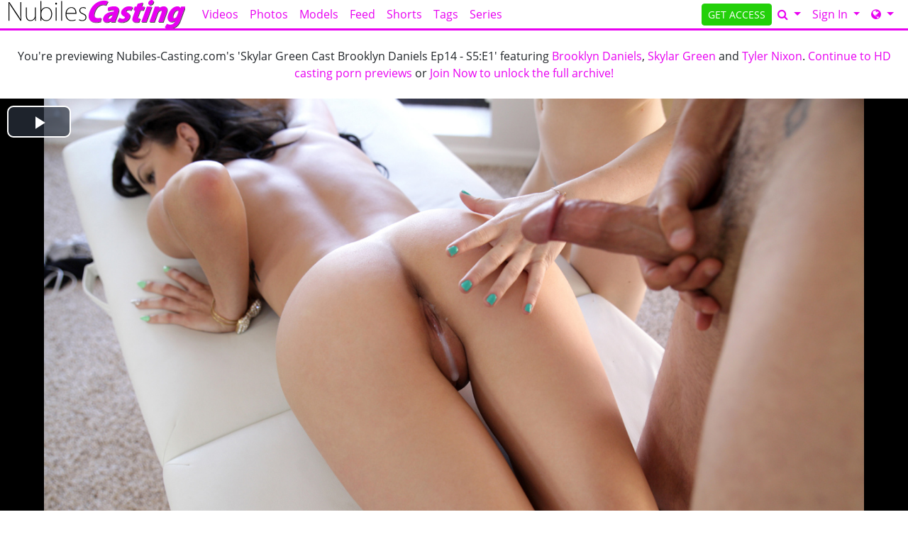

--- FILE ---
content_type: text/html; charset=UTF-8
request_url: https://nubiles-casting.com/galleries/skylar_green_cast_brooklyn_daniels_ep14/videos/?coupon=10301&c=0
body_size: 16024
content:
<!DOCTYPE html>
<html lang="en">
<head data-cast-api-enabled="true">
    <meta charset="UTF-8">
    <meta http-equiv="Content-Language" content="en">
    <meta name="viewport" content="width=device-width, initial-scale=1, shrink-to-fit=no">
    
            <meta name="description" content="Preview Video &amp; Screenshots of Nubiles-Casting.com's Skylar Green Cast Brooklyn Daniels Ep14 - S5:E1 featuring Brooklyn Daniels, Skylar Green and Tyler Nixon.">
                <meta name="keywords" content="nubilesporn, nubiles porn, np network, explicit 18+ teen porn, hardcore 18 porn">
    
    <title>Nubiles Casting - Skylar Green Cast Brooklyn Daniels Ep14 - S5:E1 featuring Brooklyn Daniels,Skylar Green and Tyler Nixon. (Video &amp; Screenshots)</title>

            <link rel="apple-touch-icon" href="https://static.nubiles-porn.com/assets/lightTheme/images/apple-icons/Apple-Icons_152x152_nc.png">
    

        
        <meta property="og:title" content="Nubiles Casting - Skylar Green Cast Brooklyn Daniels Ep14 - S5:E1 featuring Brooklyn Daniels,Skylar Green and Tyler Nixon. (Video &amp; Screenshots)">
    <meta property="og:type" content="website">
    <meta property="og:image" content="//static.nubiles-porn.com/assets/lightTheme/images/logos/nc_logo.svg">
    <meta property="og:description" content="Preview Video &amp; Screenshots of Nubiles-Casting.com's Skylar Green Cast Brooklyn Daniels Ep14 - S5:E1 featuring Brooklyn Daniels, Skylar Green and Tyler Nixon.">
    <meta property="og:url" content="https://nubiles-casting.com/galleries/skylar_green_cast_brooklyn_daniels_ep14/videos">
    <meta property="og:site_name" content="Nubiles Casting">
    
    
    <link rel="preload" as="font" href="//static.nubiles-porn.com/assets/bootstrapBase/fonts/font-awesome/fontawesome-webfont.woff?v=3.2.1" type="font/woff2" crossorigin="anonymous">
    <link rel="preload" as="font" href="//static.nubiles-porn.com/assets/bootstrapBase/fonts/open-sans-v18-latin/open-sans-v18-latin-regular.woff2" type="font/woff2" crossorigin="anonymous">
    <link rel="preload" as="font" href="//static.nubiles-porn.com/assets/bootstrapBase/fonts/open-sans-v18-latin/open-sans-v18-latin-700.woff2" type="font/woff2" crossorigin="anonymous">
    <link rel="preload" as="font" href="//static.nubiles-porn.com/assets/bootstrapBase/fonts/open-sans-v18-latin/open-sans-v18-latin-300.woff2" type="font/woff2" crossorigin="anonymous">

    
    <meta http-equiv="expires" content="Sat, 17 Jan 2026 14:25:17 GMT">
<meta http-equiv="pragma" content="no-cache">

    <link href="//static.nubiles-porn.com/assets/lightTheme/css/styles.css?cacheBust=2151" rel="stylesheet">

    
            <link rel="canonical" href="https://nubiles-casting.com/galleries/skylar_green_cast_brooklyn_daniels_ep14/videos">
        <script>
        window.EdgeCms = {
            BUILD_NUMBER: '2151',
            attachEvents: function (elements, events, callback) {
                events.split(' ').forEach((ev) => {
                    elements.forEach((el) => {
                        el.addEventListener(ev, callback);
                    });
                });
            },
        };
    </script>
    <script crossorigin="anonymous" src="https://static.nubiles-porn.com/assets/bootstrapBase/js/htmx/htmx.min.js"></script>
    <script crossorigin="anonymous" src="https://static.nubiles-porn.com/assets/bootstrapBase/js/js.cookie.min.js"></script>
    <script crossorigin="anonymous" src="https://static.nubiles-porn.com/assets/bootstrapBase/js/jquery/jquery-3.6.0.js"></script>
    <script crossorigin="anonymous" src="https://static.nubiles-porn.com/assets/bootstrapBase/js/popper/popper.js?cacheBust=2151"></script>
    <script crossorigin="anonymous" src="https://static.nubiles-porn.com/assets/bootstrapBase/js/bootstrap/bootstrap.js?cacheBust=2151"></script>

    </head>
<body class="tourArea nubilescastingcom">
    <style>
:root {
            --edge-accent: #e800f1;
        --bs-primary: #e800f1;
        --edge-accent-light: color-mix(in srgb, #e800f1 80%, #FFF 20%);
        --edge-accent-dark: color-mix(in srgb, #e800f1 80%, #000 20%);
    
    
    
    
    }


    .btn-outline-primary {
        --bs-btn-color: var(--edge-accent);
        --bs-btn-border-color: var(--edge-accent);
        --bs-btn-hover-bg: var(--edge-accent);
        --bs-btn-hover-border-color: var(--edge-accent-dark);
        --bs-btn-active-bg: var(--edge-accent);
        --bs-btn-active-border-color: var(--edge-accent);
        --bs-btn-disabled-color: var(--edge-accent-light);
        --bs-btn-disabled-border-color: var(--edge-accent-light);
    }

    .btn-primary {
        --bs-btn-bg: var(--edge-accent);
        --bs-btn-border-color: var(--edge-accent);
        --bs-btn-hover-bg: var(--edge-accent-dark);
        --bs-btn-hover-border-color: var(--edge-accent-dark);
        --bs-btn-disabled-bg: var(--edge-accent-light);
        --bs-btn-disabled-border-color: var(--edge-accent-light);
        --bs-btn-active-bg: var(--edge-accent-dark);
        --bs-btn-active-border-color: var(--edge-accent-dark);
    }

    .dropdown-menu {
        --bs-dropdown-link-hover-bg: var(--edge-accent);
        --bs-dropdown-link-active-bg: var(--edge-accent);
    }

    .nav-link {
        --bs-nav-link-color: var(--edge-accent);
        --bs-nav-link-hover-color: var(--edge-accent-dark);
        --bs-nav-link-disabled-color: var(--edge-accent-light);
    }

    .pagination {
        --bs-pagination-color: var(--edge-accent);
        --bs-pagination-hover-bg: var(--edge-accent);
        --bs-pagination-hover-border-color: var(--edge-accent);
        --bs-pagination-active-bg: var(--edge-accent);
        --bs-pagination-active-border-color: var(--edge-accent);
    }
</style>
    <div class="username-prompt modal fade" id="promptUsernameModal" tabindex="-1" role="dialog" aria-labelledby="promptUsernameModalLabel" aria-hidden="true">
    <div class="modal-dialog">
        <div class="modal-content">
            <div class="modal-header">
                <div class="w-100">
                <div class="text-center">
                                                    <img src="//static.nubiles-porn.com/assets/lightTheme/images/logos_small_black/np_small_logo_black.png" alt="Nubiles Casting" style="height: 36px; width: auto;">
                            <p class="mb-0 mt-2" style="font-size: 0.9rem;">PRESENTS</p>
                                                <img src="//static.nubiles-porn.com/assets/lightTheme/images/logos/nc_logo.svg" alt="Nubiles Casting" style="height: 36px; width: auto;">
                    </div>
                </div>
                <button type="button" class="btn-close" data-bs-dismiss="modal" aria-hidden="true"></button>
            </div>
            <div class="modal-body">
                <h4 class="modal-title" id="promptUsernameModalLabel">Step 1 of 2</h4>
                <p>Please select a membership then provide your email and desired password for your account.</p>
                <form role="form" novalidate>
                                            <div>
                            <select name="joinOption" id="UsernamePromptJoinOption" class="form-select">
                                                                    <option value="0000018322:840" data-salespitch="Billed in monthly payments of $29.32">
                                            30 Days for $29.32/month                                            ($29.32 every 30 Days)                                    </option>
                                                                    <option value="0000000510:840" data-salespitch="Billed in one payment of $49.95">
                                            60 Days for $24.98/month                                            (non-recurring)                                    </option>
                                                                    <option value="0000005118:840" data-salespitch="Billed in repeating 4 month payments of $85.00">
                                            120 Days for $21.25/month                                            ($85 every 120 Days)                                    </option>
                                                                    <option value="0000001996:840" data-salespitch="Billed in one payment of $90.00">
                                            120 Days for $22.50/month                                            (non-recurring)                                    </option>
                                                                    <option value="0000088280:840" data-salespitch="Billed yearly in repeating payments of $199.00">
                                            BEST VALUE - 365 Days for $16.58/month                                            ($199 every 365 Days)                                    </option>
                                                                    <option value="0000128247:840" data-salespitch="Billed yearly in one payment of $209.00">
                                            365 Days for $17.42/month                                            (non-recurring)                                    </option>
                                                                    <option value="0000649059:840" data-salespitch="$799.00 One Time Fee">
                                            Lifetime Membership                                             (non-recurring)                                    </option>
                                                            </select>
                            <p class="usernamePromptOptionSubtitle"></p>
                        </div>
                                            <input class="form-control" name="csrf-token" type="hidden" value="jJPfuscMQ6_9DNOIZZOGDeMvmaMapTdDNBMrov9Wav1W3tbVnfvJT83E8vM1Je-6fbG795RTNDx5wXQt-eZPX-2YNeVClic6b3hV9LtE4oCXENWyt2xLGqTsAUUSpoVO8arcehmBb8YHjuRf3dEHtsXK6bmOcVWqOOzvDkxFAw4">
                    <div class="form-floating mt-4">
                        <input class="form-control" name="email" type="email" placeholder="Enter your email address." id="UsernamePromptEmail" minlength="1" autocomplete="email" pattern="^[a-zA-Z0-9._+\-]+@[a-zA-Z0-9.\-]+\.[a-zA-Z]{2,4}$">
                        <label for="UsernamePromptEmail">Email</label>
                        <div class="invalid-feedback">Please type a valid email, which will be your username.</div>
                    </div>
                    <div class="input-group mt-3">
                        <div class="form-floating">
                            <input class="form-control" name="password" type="password" placeholder="Enter your password." id="UsernamePromptPassword" minlength="7" maxlength="49" autocomplete="new-password">
                            <label for="UsernamePromptPassword">Password</label>
                        </div>
                        <div class="input-group-text">
                            <input class="form-check-input d-none" type="checkbox" value="" id="UsernamePromptShowPass">
                            <label class="hide-pass" for="UsernamePromptShowPass"><i class="icon-eye-close"></i></label>
                            <label class="show-pass" for="UsernamePromptShowPass"><i class="icon-eye-open"></i></label>
                        </div>
                    </div>
                    <div id="UsernamePromptInvalidPass" class="invalid-feedback">Please create a password</div>
                </form>
            </div>
            <div class="modal-footer justify-content-center">
                <button type="button" class="btn btn-primary" id="Checkout">Proceed to Checkout</button>
            </div>
        </div>
    </div>
</div>

<form class="hover-join-form hidden-phone hidden-tablet" action="/join/process" method="post">
    <div class="hover-join" style="display: none;">
        <a href="?coupon=10301&amp;c=0" class="btn close-btn">&times;</a>
        <h4>What are you waiting for?</h4>
        
<div class="alert join-option">
    <div class="join-option-description">
        <input name="pkg" id="paymentoption0" checked value="0000018322:840" type="radio">
        <div class="hover-detail">
            <div class="hover-days">30 Days</div>
            <div class="hover-desc d-none d-sm-block">Billed in monthly payments of $29.32</div>
                    </div>
    </div>

    <div class="giant-price">
        <sup>$</sup>29<sup class="cents">.32</sup>
        <span class="units">/month</span>
    </div>

    </div>

<div class="alert join-option">
    <div class="join-option-description">
        <input name="pkg" id="paymentoption2" value="0000005118:840" type="radio">
        <div class="hover-detail">
            <div class="hover-days">120 Days</div>
            <div class="hover-desc d-none d-sm-block">Billed in repeating 4 month payments of $85.00</div>
                    </div>
    </div>

    <div class="giant-price">
        <sup>$</sup>21<sup class="cents">.25</sup>
        <span class="units">/month</span>
    </div>

    </div>

<div class="alert join-option">
    <div class="join-option-description">
        <input name="pkg" id="paymentoption4" value="0000088280:840" type="radio">
        <div class="hover-detail">
            <div class="hover-days">365 Days</div>
            <div class="hover-desc d-none d-sm-block">Billed yearly in repeating payments of $199.00</div>
                    </div>
    </div>

    <div class="giant-price">
        <sup>$</sup>16<sup class="cents">.58</sup>
        <span class="units">/month</span>
    </div>

            <div class="discount-container">
            <div class="discount-banner">
                <span class="discount-banner-text">BEST VALUE</span>
            </div>
        </div>
    </div>
    </div>
    <input type="hidden" name="token" value="lN9lh5maxsVklW3Kl53HnGZZmG6TWZVUY2GWg8qplZpkymjKaKmby2KXm4Nka5JhlmfDZ2RnZWNmYcWDlamUmpTKl9pqqZfOZVVtm2ZTmZ5jpsamZJxjmJJXko2XWZapl82VyZlZxpxnZJeRmF3GUmWaxZ2Tm2BUZ2%2BYg8lnl1eYkJeHZafGy2iXl4Npa8Rgk2OYVpWakZ6SnsXElaLJnmjIlIdmccWEYlVmjWpTw6RnoJOhY5xlVGhvw5LJbpdrl5xqm2hsm5uTaZqSlWjGXGRZlJlopGWTYp6YzZpZlW%2BYhpSHlmOXhJajmsJqpMejllnFbpZZY1RossI%3D">
    <input type="hidden" placeholder="Type your Email" name="email">
    <input type="hidden" placeholder="Password" value="" name="pass">
</form>

    <!-- BEGINING OF HEADER -->
    <noscript>
    <div class="container-fluid alert alert-warning no-script">
        <p>Nubiles-Casting.com works best with <a href="https://www.enable-javascript.com/?coupon=10301&amp;c=0" target="_blank">JavaScript Enabled.</a></p>
    </div>
</noscript>
<div class="nav-wrapper" id="headerNav">
    <nav class="navbar fixed-top navbar-light navbar-expand-lg">
    <div class="container-fluid">

        <ul class="navbar-nav">
            <li class="nav-item ">
<span class="image-link mainSiteLogo navbar-brand">
            <a href="/?coupon=10301&amp;c=0">
    
    <img class="svg" src="//static.nubiles-porn.com/assets/lightTheme/images/logos/nc_logo.svg" alt="Nubiles-Casting.com logo" width="200" height="40">
    <span class="image-link-label"></span>

            </a>
    </span>
</li>        </ul>

        <button class="navbar-toggler" type="button" data-bs-toggle="collapse" data-bs-target="#navbarSupportedContent" aria-controls="navbarSupportedContent" aria-expanded="false" aria-label="Toggle navigation">
            <span class="navbar-toggler-icon"></span>
        </button>

        <div class="collapse navbar-collapse" id="navbarSupportedContent">
                            <ul class="navbar-nav me-auto nav-left">
                    <li class="nav-item "><a class="nav-link " href="/video/gallery?coupon=10301&amp;c=0">Videos</a>
</li><li class="nav-item "><a class="nav-link " href="/photoset/gallery?coupon=10301&amp;c=0">Photos</a>
</li><li class="nav-item "><a class="nav-link " href="/model/gallery?coupon=10301&amp;c=0">Models</a>
</li><li class="nav-item "><a class="nav-link " href="/content/feed?coupon=10301&amp;c=0">Feed</a>
</li><li class="nav-item "><a class="nav-link " href="/video/shorts?coupon=10301&amp;c=0">Shorts</a>
</li><li class="nav-item "><a class="nav-link " href="/category/video?coupon=10301&amp;c=0">Tags</a>
</li><li class="nav-item "><a class="nav-link " href="/page/series?coupon=10301&amp;c=0">Series</a>
</li>                </ul>
                                        <ul class="navbar-nav ms-auto nav-right">
                    <li class="nav-item "><a class="btn btn-cta btn-sm w-100 w-md-auto" href="/join?coupon=10301&amp;c=0">GET ACCESS</a>
</li><li class="nav-item ">
<div class="dropdown nav-search" id="navSearchDropdown">
    <button class="dropdown-toggle btn btn-link nav-link d-none d-lg-block" type="button" aria-label="Search" data-bs-toggle="modal" data-bs-target="#memberFeatureModal">
        <i class="icon-search"></i>
    </button>

    <button class="btn btn-link nav-link d-lg-none" type="button" aria-label="Search" data-bs-toggle="modal" data-bs-target="#memberFeatureModal">
                    <i class="icon-search"></i>
            Search
            </button>
    </div>
</li><li class="nav-item ">
<div class="dropdown nav-login">
    <button id="navLogin" class="dropdown-toggle btn btn-link nav-link" type="button" data-bs-toggle="dropdown" aria-haspopup="true" aria-expanded="false">
        Sign In    </button>
    <div class="dropdown-menu dropdown-menu-end" arial-labelledby="navLogin">
        <form method="post" action="/login" accept-charset="UTF-8">
            <input class="form-control" type="text" placeholder="Email or Username" name="username" autocomplete="username">
            <input class="form-control" type="password" placeholder="Password" name="password">
            <input type="hidden" value="members.nubiles-porn.com" name="r">
            <input id="csrf-token" name="csrf-token" value="jJPfuscMQ6_9DNOIZZOGDeMvmaMapTdDNBMrov9Wav1W3tbVnfvJT83E8vM1Je-6fbG795RTNDx5wXQt-eZPX-2YNeVClic6b3hV9LtE4oCXENWyt2xLGqTsAUUSpoVO8arcehmBb8YHjuRf3dEHtsXK6bmOcVWqOOzvDkxFAw4" type="hidden">
            <input class="btn btn-success btn-sm" type="submit" name="sign-in" value="Sign In">
            <p class="text-right mb-0"><a class="text-muted" href="//nubiles-casting.com/authentication/resetPassword?coupon=10301&amp;c=0">Forgot Login?</a></p>
        </form>
    </div>
</div>
</li><li class="nav-item "><div class="dropdown nav-network-menu">
    <button class="dropdown-toggle btn btn-link nav-link" id="NavBarNetworkMenu" data-bs-toggle="dropdown" aria-haspopup="true" aria-expanded="false" tabindex="-1" data-bs-display="dynamic" aria-label="Network">
        <i class="icon-globe"></i> <span class="d-lg-none">Network</span>    </button>
    <div class="dropdown-menu dropdown-menu-end" aria-labelledby="NavBarNetworkMenu">
        
        <h6 class="dropdown-header"><i class="icon-globe"></i> Nubiles Porn Network - 25 sites included!</h6>

        
        <a class="dropdown-item mb-2" href="https://badteenspunished.com?coupon=10301&amp;c=0"><img src="//static.nubiles-porn.com/assets/lightTheme/images/icons/BTP_Icon23_01.svg" width="32" height="32">BadTeensPunished.com</a>

        
        <a class="dropdown-item mb-2" href="https://bountyhunterporn.com?coupon=10301&amp;c=0"><img src="//static.nubiles-porn.com/assets/lightTheme/images/icons/BHP_Icon23_01.svg" width="32" height="32">BountyHunterPorn.com</a>

        
        <a class="dropdown-item mb-2" href="https://caughtmycoach.com?coupon=10301&amp;c=0"><img src="//static.nubiles-porn.com/assets/lightTheme/images/icons/cmc_icon.svg" width="32" height="32">CaughtMyCoach.com</a>

        
        <a class="dropdown-item mb-2" href="https://cheatingsis.com?coupon=10301&amp;c=0"><img src="//static.nubiles-porn.com/assets/lightTheme/images/icons/ch_icon.svg" width="32" height="32">CheatingSis.com</a>

        
        <a class="dropdown-item mb-2" href="https://cumswappingsis.com?coupon=10301&amp;c=0"><img src="//static.nubiles-porn.com/assets/lightTheme/images/icons/css_icon.svg" width="32" height="32">CumSwappingSis.com</a>

        
        <a class="dropdown-item mb-2" href="https://daddyslilangel.com?coupon=10301&amp;c=0"><img src="//static.nubiles-porn.com/assets/lightTheme/images/icons/DLA_Icon23_01.svg" width="32" height="32">DaddysLilAngel.com</a>

        
        <a class="dropdown-item mb-2" href="https://detentiongirls.com?coupon=10301&amp;c=0"><img src="//static.nubiles-porn.com/assets/lightTheme/images/icons/dg_icon.svg" width="32" height="32">DetentionGirls.com</a>

        
        <a class="dropdown-item mb-2" href="https://driverxxx.com?coupon=10301&amp;c=0"><img src="//static.nubiles-porn.com/assets/lightTheme/images/icons/DX_Icon23_01.svg" width="32" height="32">DriverXXX.com</a>

        
        <a class="dropdown-item mb-2" href="https://familyswap.xxx?coupon=10301&amp;c=0"><img src="//static.nubiles-porn.com/assets/lightTheme/images/icons/fsx.svg" width="32" height="32">FamilySwap.xxx</a>

        
        <a class="dropdown-item mb-2" href="https://momsteachsex.com?coupon=10301&amp;c=0"><img src="//static.nubiles-porn.com/assets/lightTheme/images/icons/MTS_Icon23_01.svg" width="32" height="32">MomsTeachSex.com</a>

        
        <a class="dropdown-item mb-2" href="https://myfamilypies.com?coupon=10301&amp;c=0"><img src="//static.nubiles-porn.com/assets/lightTheme/images/icons/MFP_Icon23_01.svg" width="32" height="32">MyFamilyPies.com</a>

        
        <a class="dropdown-item mb-2" href="https://nubiles.net?coupon=10301&amp;c=0"><img src="//static.nubiles-porn.com/assets/lightTheme/images/icons/nn_icon.svg" width="32" height="32">Nubiles.net</a>

        
        <a class="dropdown-item mb-2" href="https://nubiles-casting.com?coupon=10301&amp;c=0"><img src="//static.nubiles-porn.com/assets/lightTheme/images/icons/nc_icon.svg" width="32" height="32">Nubiles-Casting.com</a>

        
        <a class="dropdown-item mb-2" href="https://nubileset.com?coupon=10301&amp;c=0"><img src="//static.nubiles-porn.com/assets/lightTheme/images/icons/ne.svg" width="32" height="32">NubilesET.com</a>

        
        <a class="dropdown-item mb-2" href="https://nubiles-porn.com?coupon=10301&amp;c=0"><img src="//static.nubiles-porn.com/assets/lightTheme/images/icons/NP_Icon23_01.svg" width="32" height="32">Nubiles-Porn.com</a>

        
        <a class="dropdown-item mb-2" href="https://nubilesunscripted.com?coupon=10301&amp;c=0"><img src="//static.nubiles-porn.com/assets/lightTheme/images/icons/NU_Icon23_01.svg" width="32" height="32">NubilesUnscripted.com</a>

        
        <a class="dropdown-item mb-2" href="https://petiteballerinasfucked.com?coupon=10301&amp;c=0"><img src="//static.nubiles-porn.com/assets/lightTheme/images/icons/PBF_Icon23_01.svg" width="32" height="32">PetiteBallerinasFucked.com</a>

        
        <a class="dropdown-item mb-2" href="https://petitehdporn.com?coupon=10301&amp;c=0"><img src="//static.nubiles-porn.com/assets/lightTheme/images/icons/PHDP_Icon23_01.svg" width="32" height="32">PetiteHDPorn.com</a>

        
        <a class="dropdown-item mb-2" href="https://princesscum.com?coupon=10301&amp;c=0"><img src="//static.nubiles-porn.com/assets/lightTheme/images/icons/PC_Icon23_01.svg" width="32" height="32">PrincessCum.com</a>

        
        <a class="dropdown-item mb-2" href="https://realitysis.com?coupon=10301&amp;c=0"><img src="//static.nubiles-porn.com/assets/lightTheme/images/icons/rs_icon.svg" width="32" height="32">RealitySis.com</a>

        
        <a class="dropdown-item mb-2" href="https://shesbreedingmaterial.com?coupon=10301&amp;c=0"><img src="//static.nubiles-porn.com/assets/lightTheme/images/icons/sbm_icon.svg" width="32" height="32">ShesBreedingMaterial.com</a>

        
        <a class="dropdown-item mb-2" href="https://smashed.xxx?coupon=10301&amp;c=0"><img src="//static.nubiles-porn.com/assets/lightTheme/images/icons/sx_icon.svg" width="32" height="32">Smashed.xxx</a>

        
        <a class="dropdown-item mb-2" href="https://stepsiblingscaught.com?coupon=10301&amp;c=0"><img src="//static.nubiles-porn.com/assets/lightTheme/images/icons/SSC_Icon23_01.svg" width="32" height="32">StepSiblingsCaught.com</a>

        
        <a class="dropdown-item mb-2" href="https://teacherfucksteens.com?coupon=10301&amp;c=0"><img src="//static.nubiles-porn.com/assets/lightTheme/images/icons/TFT_Icon23_01.svg" width="32" height="32">TeacherFucksTeens.com</a>

        
        <a class="dropdown-item mb-2" href="https://youngermommy.com?coupon=10301&amp;c=0"><img src="//static.nubiles-porn.com/assets/lightTheme/images/icons/yl_icon.svg" width="32" height="32">YoungerMommy.com</a>

        
        <div class="dropdown-divider"></div>

        
        <h6 class="dropdown-header">Our Networks</h6>

        
        <a class="dropdown-item mb-2" href="/website/networks?coupon=10301&amp;c=0"><i class="icon-globe browse-networks-icon"></i> Browse Networks</a>

            </div>
</div>
</li>                </ul>
                    </div>

    </div>
</nav>
</div>

<div class="modal fade" id="join-modal" tabindex="-1" role="dialog" aria-labelledby="joinModalLabel" aria-hidden="true">
  <div class="modal-dialog" role="document">
    <div class="modal-content">
      <div class="modal-header">
        <h5 class="modal-title" id="joinLabel">Become a Member!</h5>
        <button type="button" class="btn-close" data-bs-dismiss="modal" aria-label="Close"></button>
      </div>
      <div class="modal-body">
        <p>Sorry, this feature is for members only!</p>
        <p>Join now to get all the great features!</p>
      </div>
      <div class="modal-footer">
        <button type="button" class="btn btn-secondary" data-bs-dismiss="modal">Close</button>
        <a href="/join?coupon=10301&amp;c=0" class="btn btn-primary">Sign me up!</a>
      </div>
    </div>
  </div>
</div>
    <!-- END OF HEADER -->

    <!-- BEGINING OF MAIN CONTENT -->
    
<div class="hostedgalleries container-fluid">
    <div class="row title-container">
        <div class="col-12 text-center my-4">
            You're previewing Nubiles-Casting.com's 'Skylar Green Cast Brooklyn Daniels Ep14 - S5:E1' featuring
                            <a href="/model/profile/2589/brooklyn-daniels?coupon=10301&amp;c=0">
                Brooklyn Daniels</a>,                             <a href="/model/profile/2429/skylar-green?coupon=10301&amp;c=0">
                Skylar Green</a> and                             <a href="/model/profile/24009/tyler-nixon?coupon=10301&amp;c=0">
                Tyler Nixon</a>.            
            <a href="/?coupon=10301&amp;c=0">Continue to HD casting porn previews</a> or <a href="/join?coupon=10301&amp;c=0" class="join-link">Join Now to unlock the full archive!</a>
        </div>
    </div>
            <div class="row video-container">
            <video id="edgecms_videojs_696b9aa1324e2" class="edgecms-large-video-player video-js " poster="https://images.nubiles-porn.com/videos/skylar_green_cast_brooklyn_daniels_ep14/samples/cover1280.jpg?st=6wkG8bJLFw_xcBsPiJmvzA&amp;e=1768665600" data-site-name="Nubiles-Casting.com" data-inactivity-timeout="0" data-default-resolution="540" data-controls="true" data-loop="false" data-muted="false" data-size-override="" data-cdn-tester="1" data-cmaf="0" width="1920" height="1080">
                                        <source src="https://images.nubiles-porn.com/videos/skylar_green_cast_brooklyn_daniels_ep14/videos/nubilescasting_skylar_green_cast_brooklyn_daniels_ep14_trailer_480.mp4?st=B-Pet2PphJdgo-2PYmqz3g&amp;e=1768665600" res="270" label="480x270" type="video/mp4"></source>
                                                <source src="https://images.nubiles-porn.com/videos/skylar_green_cast_brooklyn_daniels_ep14/videos/nubilescasting_skylar_green_cast_brooklyn_daniels_ep14_trailer_640.mp4?st=uZQKMgY62UU4y3a3iozs9g&amp;e=1768665600" res="360" label="640x360" type="video/mp4"></source>
                                                <source src="https://images.nubiles-porn.com/videos/skylar_green_cast_brooklyn_daniels_ep14/videos/nubilescasting_skylar_green_cast_brooklyn_daniels_ep14_trailer_960.mp4?st=h3ytflQebNOJgoajCD9iEA&amp;e=1768665600" res="540" label="960x540" data-default="true" type="video/mp4"></source>
                          <p class="vjs-no-js">
    To view this video please enable JavaScript, and consider upgrading to a
    web browser that
    <a href="https://videojs.com/html5-video-support/?coupon=10301&amp;c=0" target="_blank" rel="external noopener">
      supports HTML5 video
    </a>
  </p>
</video>


<div class="fake-video-player" style="display: none;" data-fadeaftervideo="true">
    <img src="https://images.nubiles-porn.com/videos/skylar_green_cast_brooklyn_daniels_ep14/samples/cover1280.jpg?st=6wkG8bJLFw_xcBsPiJmvzA&amp;e=1768665600" class="fake-video-player-cover" width="960" height="540" style="height: auto;" alt="Screenshot">
    <div class="fake-video-player-contents" style="display: none;">
        <div class="postroll postroll-container postroll-desktop ">
            <h3 class="postroll-header">REGISTRATION REQUIRED</h3>
                        
<form class="row form-join " action="/join/process" method="post" accept-charset="UTF-8">
        <div class="form-join-buttons col-12 ">
        <div class="form-check">
    <input type="radio" value="0000018322:840" checked class="form-check-input d-none" id="joinOption-696b9aa1329ad" name="formName696b9aa132802">
    <label class="form-check-label btn btn-secondary join-option " for="joinOption-696b9aa1329ad">
        <div class="join-option-label">30 Day Membership</div>
        <div class="join-option-desc">Billed in monthly payments of $29.32</div>
        <div class="join-option-desc-short">(29.32) Recurring</div>
                
        
        <div class="join-option-price ">
            <span class="price"><sup>$</sup>29<sup>.32</sup></span>
                            <span class="units">/month</span>
                    </div>
    </label>
</div>
<div class="form-check">
    <input type="radio" value="0000005118:840" class="form-check-input d-none" id="joinOption-696b9aa132c78" name="formName696b9aa132802">
    <label class="form-check-label btn btn-secondary join-option " for="joinOption-696b9aa132c78">
        <div class="join-option-label">120 Day Membership</div>
        <div class="join-option-desc">Billed in repeating 4 month payments of $85.00</div>
        <div class="join-option-desc-short">(85) Recurring</div>
                
        
        <div class="join-option-price ">
            <span class="price"><sup>$</sup>21<sup>.25</sup></span>
                            <span class="units">/month</span>
                    </div>
    </label>
</div>
<div class="form-check">
    <input type="radio" value="0000088280:840" class="form-check-input d-none" id="joinOption-696b9aa132e65" name="formName696b9aa132802">
    <label class="form-check-label btn btn-secondary join-option " for="joinOption-696b9aa132e65">
        <div class="join-option-label">365 Day Membership</div>
        <div class="join-option-desc">Billed yearly in repeating payments of $199.00</div>
        <div class="join-option-desc-short">(199) Recurring</div>
                            <div class="join-option-discount">
                <div class="discount-banner">
                    <span class="discount-banner-text">BEST VALUE</span>
                </div>
            </div>
                    
                    <span class="best-deal-badge">Best Deal</span>
        
        <div class="join-option-price best-deal-price">
            <span class="price"><sup>$</sup>16<sup>.58</sup></span>
                            <span class="units">/month</span>
                    </div>
    </label>
</div>

                    <button class="submit-btn btn btn-big btn-primary" type="submit">
                Join Now            </button>
            </div>

        <input type="hidden" name="token" value="l99mh2iaxsWWlWvKap3GnGdZlG6SWWdUYWHFg5apyJqUymTKlqnIy2aXZoNma5Nhl2eVZ2hnY2OVYZiDlqnFmmrKaNpsqZXOYlVrm2hTlJ6XpsamZ5xgmGRXlo2WWZSpZs1lyWhZmZxjZGaRY12ZUmOakZ2Vm5RUkm%2FDg8lnmVdmkGWHaKeXy5SXZoNma5dgY2OYVmOaYp5knpjElaLInpfIaodocZeEaVWajZhTmaSToMWhkpyRVJZvxZLJbsZrY5xmm2dslZtjaZeSZWjGXGdZmJlkpJSTlZ7CzclZxm9qhmSHZWPFhJOjZsKXpJmjZVnDbpJZkVRjspg%3D">
        <input type="hidden" name="cascid" value="14">
    <input type="hidden" name="type" value="1">
        <input type="hidden" placeholder="Type your Email" name="email">
    <input type="hidden" placeholder="Password" value="" name="pass">
    <input type="hidden" value="" name="pkg">
</form>
        </div>
        <div class="postroll-container postroll-mobile">
            <h3>Please select a Plan below.</h3>
        </div>
    </div>
    <img src="https://static.nubiles-porn.com/assets/bootstrapBase/images/watch/playerbar-1170.png" class="fake-video-player-bar" alt="Video player scrub bar">
</div>
        </div>
        <div class="join-container mb-4">
            <div class="watch-page-join-header row">
                <h3 class="col-12 col-lg-4 my-2">CHOOSE YOUR PLAN</h3>
                <ul class="d-none d-lg-flex col-lg-8 justify-content-between mb-lg-0 my-3">
                    <li>Safe and Secure Transaction</li>
                    <li>Anonymous Billing</li>
                    <li>5 Preview(s) Remaining</li>
                </ul>
            </div>
            
<form class="row form-join  form-join-horizontal" action="/join/process" method="post" accept-charset="UTF-8">
        <div class="form-join-buttons col-12 justify-content-between">
        <div class="form-check">
    <input type="radio" value="0000018322:840" checked class="form-check-input d-none" id="joinOption-696b9aa1331da" name="formName696b9aa1330d4">
    <label class="form-check-label btn btn-secondary join-option " for="joinOption-696b9aa1331da">
        <div class="join-option-label">30 Day Membership</div>
        <div class="join-option-desc">Billed in monthly payments of $29.32</div>
        <div class="join-option-desc-short">(29.32) Recurring</div>
                
        
        <div class="join-option-price ">
            <span class="price"><sup>$</sup>29<sup>.32</sup></span>
                            <span class="units">/month</span>
                    </div>
    </label>
</div>
<div class="form-check">
    <input type="radio" value="0000005118:840" class="form-check-input d-none" id="joinOption-696b9aa1333b0" name="formName696b9aa1330d4">
    <label class="form-check-label btn btn-secondary join-option " for="joinOption-696b9aa1333b0">
        <div class="join-option-label">120 Day Membership</div>
        <div class="join-option-desc">Billed in repeating 4 month payments of $85.00</div>
        <div class="join-option-desc-short">(85) Recurring</div>
                
        
        <div class="join-option-price ">
            <span class="price"><sup>$</sup>21<sup>.25</sup></span>
                            <span class="units">/month</span>
                    </div>
    </label>
</div>
<div class="form-check">
    <input type="radio" value="0000088280:840" class="form-check-input d-none" id="joinOption-696b9aa133572" name="formName696b9aa1330d4">
    <label class="form-check-label btn btn-secondary join-option " for="joinOption-696b9aa133572">
        <div class="join-option-label">365 Day Membership</div>
        <div class="join-option-desc">Billed yearly in repeating payments of $199.00</div>
        <div class="join-option-desc-short">(199) Recurring</div>
                            <div class="join-option-discount">
                <div class="discount-banner">
                    <span class="discount-banner-text">BEST VALUE</span>
                </div>
            </div>
                    
        
        <div class="join-option-price ">
            <span class="price"><sup>$</sup>16<sup>.58</sup></span>
                            <span class="units">/month</span>
                    </div>
    </label>
</div>

                    <button class="submit-btn btn btn-big btn-primary" type="submit">
                Join Now            </button>
            </div>

        <input type="hidden" name="token" value="ad%2BYh5maxcWTlZvKlJ2WnGlZwm6SWWRUkmHGg8qpmZpmypXKbKnFy2SXaIOUa5VhZ2eSZ2dnY2NkYZSDl6mXmmXKmNqWqcjOZVVqm5dTlZ6XppSmY5xhmGhXlY2WWcipmM1lyWdZm5yWZGaRal3DUmOal51om5JUkm%2BWg5dnmldqkJSHaKeWy5OXl4Nma5RgaWOXVmeaZ55nnpPEmqKVnmrIlIeacZWEllWXjWVTlaRmoJOhk5yRVGZvmJLGbsZraJxmm2hsl5tjaZiSlGiXXGlZwplopJSTlZ6XzcZZlG9khpeHa2OWhGSjacKVpMSjaFnFbmVZkVRissI%3D">
        <input type="hidden" name="cascid" value="14">
    <input type="hidden" name="type" value="1">
        <input type="hidden" placeholder="Type your Email" name="email">
    <input type="hidden" placeholder="Password" value="" name="pass">
    <input type="hidden" value="" name="pkg">
</form>
        </div>
        <div class="row">
        <div class="col-12 text-center">
            <p>The images on this page are taken directly from the full 4k or 1080P high quality version in the members area. They are from the actual video and are not photos.</p>
        </div>
    </div>
</div>


<div class="content-grid-wrapper">

    
        <div class="content-grid masonry hostedgalleries">
                <div class="masonry-col">
                                            <div class="masonry-item">
                    
<figure class="photo-thumb ">
    <div class="img-wrapper">
                <a href="https://images.nubiles-porn.com/videos/skylar_green_cast_brooklyn_daniels_ep14/screenshots/1.jpg?st=cAQHWwvH948w_RIszgp1-g&amp;e=1768665600&amp;coupon=10301&amp;c=0">
                                        <picture>
                                            <source class="content-grid-image" srcset="https://images.nubiles-porn.com/videos/skylar_green_cast_brooklyn_daniels_ep14/screenshots/544/1.jpg?st=89faVMpCeMh3puagLNmGUw&amp;e=1768665600" media="(min-width: 300px)">
                        <source class="content-grid-image" srcset="https://images.nubiles-porn.com/videos/skylar_green_cast_brooklyn_daniels_ep14/screenshots/tn/1.jpg?st=NdM3SmCIA27iHDxzgLwJoQ&amp;e=1768665600" media="(min-width: 0px)">
                                        <img class="content-grid-image" src="https://images.nubiles-porn.com/videos/skylar_green_cast_brooklyn_daniels_ep14/screenshots/tn/1.jpg?st=NdM3SmCIA27iHDxzgLwJoQ&amp;e=1768665600" width="600" height="400" style="height: auto;" alt="">
                </source></source></picture>
                    </a>
    </div>
    </figure>
                </div>
                                            <div class="masonry-item">
                    
<figure class="photo-thumb ">
    <div class="img-wrapper">
                <a href="https://images.nubiles-porn.com/videos/skylar_green_cast_brooklyn_daniels_ep14/screenshots/2.jpg?st=mEQBkmaRwl-vbDJ2BpP_nQ&amp;e=1768665600&amp;coupon=10301&amp;c=0">
                                        <picture>
                                            <source class="content-grid-image" srcset="https://images.nubiles-porn.com/videos/skylar_green_cast_brooklyn_daniels_ep14/screenshots/544/2.jpg?st=Okxy_QoR3IGxuEJrahcazw&amp;e=1768665600" media="(min-width: 300px)">
                        <source class="content-grid-image" srcset="https://images.nubiles-porn.com/videos/skylar_green_cast_brooklyn_daniels_ep14/screenshots/tn/2.jpg?st=EQFgOsaKXLlCbxIZDQboug&amp;e=1768665600" media="(min-width: 0px)">
                                        <img class="content-grid-image" src="https://images.nubiles-porn.com/videos/skylar_green_cast_brooklyn_daniels_ep14/screenshots/tn/2.jpg?st=EQFgOsaKXLlCbxIZDQboug&amp;e=1768665600" width="600" height="400" style="height: auto;" alt="">
                </source></source></picture>
                    </a>
    </div>
    </figure>
                </div>
                                            <div class="masonry-item">
                    
<figure class="photo-thumb ">
    <div class="img-wrapper">
                <a href="https://images.nubiles-porn.com/videos/skylar_green_cast_brooklyn_daniels_ep14/screenshots/3.jpg?st=-KWOMLykcREQEBXn5iQPMg&amp;e=1768665600&amp;coupon=10301&amp;c=0">
                                        <picture>
                                            <source class="content-grid-image" srcset="https://images.nubiles-porn.com/videos/skylar_green_cast_brooklyn_daniels_ep14/screenshots/544/3.jpg?st=gtyNL7MSPWicZmiZJtSkbw&amp;e=1768665600" media="(min-width: 300px)">
                        <source class="content-grid-image" srcset="https://images.nubiles-porn.com/videos/skylar_green_cast_brooklyn_daniels_ep14/screenshots/tn/3.jpg?st=bBWmae1A_b6abjFEaVctMw&amp;e=1768665600" media="(min-width: 0px)">
                                        <img class="content-grid-image" src="https://images.nubiles-porn.com/videos/skylar_green_cast_brooklyn_daniels_ep14/screenshots/tn/3.jpg?st=bBWmae1A_b6abjFEaVctMw&amp;e=1768665600" width="600" height="400" style="height: auto;" alt="">
                </source></source></picture>
                    </a>
    </div>
    </figure>
                </div>
                                            <div class="masonry-item">
                    
<figure class="photo-thumb ">
    <div class="img-wrapper">
                <a href="https://images.nubiles-porn.com/videos/skylar_green_cast_brooklyn_daniels_ep14/screenshots/4.jpg?st=CdZ3kJPxHFRp3gRIQAvNnA&amp;e=1768665600&amp;coupon=10301&amp;c=0">
                                        <picture>
                                            <source class="content-grid-image" srcset="https://images.nubiles-porn.com/videos/skylar_green_cast_brooklyn_daniels_ep14/screenshots/544/4.jpg?st=op6-7DAoX7eHAQAYWERU-Q&amp;e=1768665600" media="(min-width: 300px)">
                        <source class="content-grid-image" srcset="https://images.nubiles-porn.com/videos/skylar_green_cast_brooklyn_daniels_ep14/screenshots/tn/4.jpg?st=NvBhbTywJrJgmrFiNNbZzA&amp;e=1768665600" media="(min-width: 0px)">
                                        <img class="content-grid-image" src="https://images.nubiles-porn.com/videos/skylar_green_cast_brooklyn_daniels_ep14/screenshots/tn/4.jpg?st=NvBhbTywJrJgmrFiNNbZzA&amp;e=1768665600" width="600" height="400" style="height: auto;" alt="">
                </source></source></picture>
                    </a>
    </div>
    </figure>
                </div>
                                            <div class="masonry-item">
                    
<figure class="photo-thumb ">
    <div class="img-wrapper">
                <a href="https://images.nubiles-porn.com/videos/skylar_green_cast_brooklyn_daniels_ep14/screenshots/5.jpg?st=aA_iVhyU2AmeJFCiY0OtjA&amp;e=1768665600&amp;coupon=10301&amp;c=0">
                                        <picture>
                                            <source class="content-grid-image" srcset="https://images.nubiles-porn.com/videos/skylar_green_cast_brooklyn_daniels_ep14/screenshots/544/5.jpg?st=n0t3zUACBZ6vS_t_AsHL3Q&amp;e=1768665600" media="(min-width: 300px)">
                        <source class="content-grid-image" srcset="https://images.nubiles-porn.com/videos/skylar_green_cast_brooklyn_daniels_ep14/screenshots/tn/5.jpg?st=O_Qk51XJaaEVDSX52qdlyQ&amp;e=1768665600" media="(min-width: 0px)">
                                        <img class="content-grid-image" src="https://images.nubiles-porn.com/videos/skylar_green_cast_brooklyn_daniels_ep14/screenshots/tn/5.jpg?st=O_Qk51XJaaEVDSX52qdlyQ&amp;e=1768665600" width="600" height="400" style="height: auto;" alt="">
                </source></source></picture>
                    </a>
    </div>
    </figure>
                </div>
                                            <div class="masonry-item">
                    
<figure class="photo-thumb ">
    <div class="img-wrapper">
                <a href="https://images.nubiles-porn.com/videos/skylar_green_cast_brooklyn_daniels_ep14/screenshots/6.jpg?st=EVip2_dko8KNnPDSrDFNUQ&amp;e=1768665600&amp;coupon=10301&amp;c=0">
                                        <picture>
                                            <source class="content-grid-image" srcset="https://images.nubiles-porn.com/videos/skylar_green_cast_brooklyn_daniels_ep14/screenshots/544/6.jpg?st=Hud1Vc45C9bir1yaLlbNog&amp;e=1768665600" media="(min-width: 300px)">
                        <source class="content-grid-image" srcset="https://images.nubiles-porn.com/videos/skylar_green_cast_brooklyn_daniels_ep14/screenshots/tn/6.jpg?st=ayia-sosVJSejiOXqMlyLA&amp;e=1768665600" media="(min-width: 0px)">
                                        <img class="content-grid-image" src="https://images.nubiles-porn.com/videos/skylar_green_cast_brooklyn_daniels_ep14/screenshots/tn/6.jpg?st=ayia-sosVJSejiOXqMlyLA&amp;e=1768665600" width="600" height="400" style="height: auto;" alt="">
                </source></source></picture>
                    </a>
    </div>
    </figure>
                </div>
                                            <div class="masonry-item">
                    
<figure class="photo-thumb ">
    <div class="img-wrapper">
                <a href="https://images.nubiles-porn.com/videos/skylar_green_cast_brooklyn_daniels_ep14/screenshots/7.jpg?st=voNjqVFBl49D6NErFI89pw&amp;e=1768665600&amp;coupon=10301&amp;c=0">
                                        <picture>
                                            <source class="content-grid-image" srcset="https://images.nubiles-porn.com/videos/skylar_green_cast_brooklyn_daniels_ep14/screenshots/544/7.jpg?st=uEzU9ke0l8qapPd4FkrSDw&amp;e=1768665600" media="(min-width: 300px)">
                        <source class="content-grid-image" srcset="https://images.nubiles-porn.com/videos/skylar_green_cast_brooklyn_daniels_ep14/screenshots/tn/7.jpg?st=J06X-HOfHDnv1MPQk7Ij2g&amp;e=1768665600" media="(min-width: 0px)">
                                        <img class="content-grid-image" src="https://images.nubiles-porn.com/videos/skylar_green_cast_brooklyn_daniels_ep14/screenshots/tn/7.jpg?st=J06X-HOfHDnv1MPQk7Ij2g&amp;e=1768665600" width="600" height="400" style="height: auto;" alt="">
                </source></source></picture>
                    </a>
    </div>
    </figure>
                </div>
                                            <div class="masonry-item">
                    
<figure class="photo-thumb ">
    <div class="img-wrapper">
                <a href="https://images.nubiles-porn.com/videos/skylar_green_cast_brooklyn_daniels_ep14/screenshots/8.jpg?st=1RvUeoP2Kv6sOhiW2UgF4w&amp;e=1768665600&amp;coupon=10301&amp;c=0">
                                        <picture>
                                            <source class="content-grid-image" srcset="https://images.nubiles-porn.com/videos/skylar_green_cast_brooklyn_daniels_ep14/screenshots/544/8.jpg?st=aci4ATeXbNYU_dmSqfcOXQ&amp;e=1768665600" media="(min-width: 300px)">
                        <source class="content-grid-image" srcset="https://images.nubiles-porn.com/videos/skylar_green_cast_brooklyn_daniels_ep14/screenshots/tn/8.jpg?st=at5A-_ghZJm1CL_5AdS97A&amp;e=1768665600" media="(min-width: 0px)">
                                        <img class="content-grid-image" src="https://images.nubiles-porn.com/videos/skylar_green_cast_brooklyn_daniels_ep14/screenshots/tn/8.jpg?st=at5A-_ghZJm1CL_5AdS97A&amp;e=1768665600" width="600" height="400" style="height: auto;" alt="">
                </source></source></picture>
                    </a>
    </div>
    </figure>
                </div>
                                            <div class="masonry-item">
                    
<figure class="photo-thumb ">
    <div class="img-wrapper">
                <a href="https://images.nubiles-porn.com/videos/skylar_green_cast_brooklyn_daniels_ep14/screenshots/9.jpg?st=xPBDNuLlcxEytrwIPI4N-A&amp;e=1768665600&amp;coupon=10301&amp;c=0">
                                        <picture>
                                            <source class="content-grid-image" srcset="https://images.nubiles-porn.com/videos/skylar_green_cast_brooklyn_daniels_ep14/screenshots/544/9.jpg?st=mgMxEC667wrTUjA0_GJR6w&amp;e=1768665600" media="(min-width: 300px)">
                        <source class="content-grid-image" srcset="https://images.nubiles-porn.com/videos/skylar_green_cast_brooklyn_daniels_ep14/screenshots/tn/9.jpg?st=mywsp3jFtrly43PTzfhn4w&amp;e=1768665600" media="(min-width: 0px)">
                                        <img class="content-grid-image" src="https://images.nubiles-porn.com/videos/skylar_green_cast_brooklyn_daniels_ep14/screenshots/tn/9.jpg?st=mywsp3jFtrly43PTzfhn4w&amp;e=1768665600" width="600" height="400" style="height: auto;" alt="">
                </source></source></picture>
                    </a>
    </div>
    </figure>
                </div>
                                </div>
        <div class="HTMX-loading-screen">
            <div class="generic-spinner"></div>
        </div>
                    </div>

    </div>

<div class="container hostedgalleries">
    <div class="row">
        <div class="col-12 text-center pt-4 mb-4">
            <h2 class="call-to-action">
                <a href="/?coupon=10301&amp;c=0" class="join-link">More Free Previews</a> | <a href="/join?coupon=10301&amp;c=0" class="join-link">Unlock Full Version</a>
            </h2>
        </div>
    </div>
</div>


<div class="content-grid-wrapper">

    
        <div class="content-grid masonry hostedgalleries">
                <div class="masonry-col">
                                            <div class="masonry-item">
                    
<figure class="photo-thumb ">
    <div class="img-wrapper">
                <a href="https://images.nubiles-porn.com/videos/skylar_green_cast_brooklyn_daniels_ep14/screenshots/10.jpg?st=BJ1JbYXbh69Zt_GvYFjsVA&amp;e=1768665600&amp;coupon=10301&amp;c=0">
                                        <picture>
                                            <source class="content-grid-image" srcset="https://images.nubiles-porn.com/videos/skylar_green_cast_brooklyn_daniels_ep14/screenshots/544/10.jpg?st=4Pvf4k5Zc8z2mzB93OQXFw&amp;e=1768665600" media="(min-width: 300px)">
                        <source class="content-grid-image" srcset="https://images.nubiles-porn.com/videos/skylar_green_cast_brooklyn_daniels_ep14/screenshots/tn/10.jpg?st=VFZ7Gz02Q2WaOFeLPhq0sw&amp;e=1768665600" media="(min-width: 0px)">
                                        <img class="content-grid-image" src="https://images.nubiles-porn.com/videos/skylar_green_cast_brooklyn_daniels_ep14/screenshots/tn/10.jpg?st=VFZ7Gz02Q2WaOFeLPhq0sw&amp;e=1768665600" width="600" height="400" style="height: auto;" alt="">
                </source></source></picture>
                    </a>
    </div>
    </figure>
                </div>
                                            <div class="masonry-item">
                    
<figure class="photo-thumb ">
    <div class="img-wrapper">
                <a href="https://images.nubiles-porn.com/videos/skylar_green_cast_brooklyn_daniels_ep14/screenshots/11.jpg?st=xxAu9BX-vF6LAA2UDhD4lA&amp;e=1768665600&amp;coupon=10301&amp;c=0">
                                        <picture>
                                            <source class="content-grid-image" srcset="https://images.nubiles-porn.com/videos/skylar_green_cast_brooklyn_daniels_ep14/screenshots/544/11.jpg?st=vz8PIcpbtA0e5pPJ0dSRIQ&amp;e=1768665600" media="(min-width: 300px)">
                        <source class="content-grid-image" srcset="https://images.nubiles-porn.com/videos/skylar_green_cast_brooklyn_daniels_ep14/screenshots/tn/11.jpg?st=LT-sxV72AyoZaRRAfoWblw&amp;e=1768665600" media="(min-width: 0px)">
                                        <img class="content-grid-image" src="https://images.nubiles-porn.com/videos/skylar_green_cast_brooklyn_daniels_ep14/screenshots/tn/11.jpg?st=LT-sxV72AyoZaRRAfoWblw&amp;e=1768665600" width="600" height="400" style="height: auto;" alt="">
                </source></source></picture>
                    </a>
    </div>
    </figure>
                </div>
                                            <div class="masonry-item">
                    
<figure class="photo-thumb ">
    <div class="img-wrapper">
                <a href="https://images.nubiles-porn.com/videos/skylar_green_cast_brooklyn_daniels_ep14/screenshots/12.jpg?st=qfuLfjKHZcXFQXaORVDknA&amp;e=1768665600&amp;coupon=10301&amp;c=0">
                                        <picture>
                                            <source class="content-grid-image" srcset="https://images.nubiles-porn.com/videos/skylar_green_cast_brooklyn_daniels_ep14/screenshots/544/12.jpg?st=loJTWDGcRdPU_O55jdR7QA&amp;e=1768665600" media="(min-width: 300px)">
                        <source class="content-grid-image" srcset="https://images.nubiles-porn.com/videos/skylar_green_cast_brooklyn_daniels_ep14/screenshots/tn/12.jpg?st=QlCkhsckPCI9OuLLrijdbw&amp;e=1768665600" media="(min-width: 0px)">
                                        <img class="content-grid-image" src="https://images.nubiles-porn.com/videos/skylar_green_cast_brooklyn_daniels_ep14/screenshots/tn/12.jpg?st=QlCkhsckPCI9OuLLrijdbw&amp;e=1768665600" width="600" height="400" style="height: auto;" alt="">
                </source></source></picture>
                    </a>
    </div>
    </figure>
                </div>
                                            <div class="masonry-item">
                    
<figure class="photo-thumb ">
    <div class="img-wrapper">
                <a href="https://images.nubiles-porn.com/videos/skylar_green_cast_brooklyn_daniels_ep14/screenshots/13.jpg?st=fbjUdmdGU2I3UZe67sQx6Q&amp;e=1768665600&amp;coupon=10301&amp;c=0">
                                        <picture>
                                            <source class="content-grid-image" srcset="https://images.nubiles-porn.com/videos/skylar_green_cast_brooklyn_daniels_ep14/screenshots/544/13.jpg?st=M3VuFxsOLHcHlc05DPMxzw&amp;e=1768665600" media="(min-width: 300px)">
                        <source class="content-grid-image" srcset="https://images.nubiles-porn.com/videos/skylar_green_cast_brooklyn_daniels_ep14/screenshots/tn/13.jpg?st=6H71RCAYhCb7BLJgfTzwmg&amp;e=1768665600" media="(min-width: 0px)">
                                        <img class="content-grid-image" src="https://images.nubiles-porn.com/videos/skylar_green_cast_brooklyn_daniels_ep14/screenshots/tn/13.jpg?st=6H71RCAYhCb7BLJgfTzwmg&amp;e=1768665600" width="600" height="400" style="height: auto;" alt="">
                </source></source></picture>
                    </a>
    </div>
    </figure>
                </div>
                                            <div class="masonry-item">
                    
<figure class="photo-thumb ">
    <div class="img-wrapper">
                <a href="https://images.nubiles-porn.com/videos/skylar_green_cast_brooklyn_daniels_ep14/screenshots/14.jpg?st=A6lK2BzLL90_FYR306Rajg&amp;e=1768665600&amp;coupon=10301&amp;c=0">
                                        <picture>
                                            <source class="content-grid-image" srcset="https://images.nubiles-porn.com/videos/skylar_green_cast_brooklyn_daniels_ep14/screenshots/544/14.jpg?st=42h_Gm06fUnf9lNdnY-xNA&amp;e=1768665600" media="(min-width: 300px)">
                        <source class="content-grid-image" srcset="https://images.nubiles-porn.com/videos/skylar_green_cast_brooklyn_daniels_ep14/screenshots/tn/14.jpg?st=SMzG0WeFOr6UvKh8rhxQOA&amp;e=1768665600" media="(min-width: 0px)">
                                        <img class="content-grid-image" src="https://images.nubiles-porn.com/videos/skylar_green_cast_brooklyn_daniels_ep14/screenshots/tn/14.jpg?st=SMzG0WeFOr6UvKh8rhxQOA&amp;e=1768665600" width="600" height="400" style="height: auto;" alt="">
                </source></source></picture>
                    </a>
    </div>
    </figure>
                </div>
                                            <div class="masonry-item">
                    
<figure class="photo-thumb ">
    <div class="img-wrapper">
                <a href="https://images.nubiles-porn.com/videos/skylar_green_cast_brooklyn_daniels_ep14/screenshots/15.jpg?st=4pOqIfWZs2w-y7d89M-ODg&amp;e=1768665600&amp;coupon=10301&amp;c=0">
                                        <picture>
                                            <source class="content-grid-image" srcset="https://images.nubiles-porn.com/videos/skylar_green_cast_brooklyn_daniels_ep14/screenshots/544/15.jpg?st=3pFRJe3480wcLVlNv8FvjQ&amp;e=1768665600" media="(min-width: 300px)">
                        <source class="content-grid-image" srcset="https://images.nubiles-porn.com/videos/skylar_green_cast_brooklyn_daniels_ep14/screenshots/tn/15.jpg?st=dUN2KBnFdoDBOI0MQymN2w&amp;e=1768665600" media="(min-width: 0px)">
                                        <img class="content-grid-image" src="https://images.nubiles-porn.com/videos/skylar_green_cast_brooklyn_daniels_ep14/screenshots/tn/15.jpg?st=dUN2KBnFdoDBOI0MQymN2w&amp;e=1768665600" width="600" height="400" style="height: auto;" alt="">
                </source></source></picture>
                    </a>
    </div>
    </figure>
                </div>
                                            <div class="masonry-item">
                    
<figure class="photo-thumb ">
    <div class="img-wrapper">
                <a href="https://images.nubiles-porn.com/videos/skylar_green_cast_brooklyn_daniels_ep14/screenshots/16.jpg?st=01pOFmrty97HZ-ukibpwsg&amp;e=1768665600&amp;coupon=10301&amp;c=0">
                                        <picture>
                                            <source class="content-grid-image" srcset="https://images.nubiles-porn.com/videos/skylar_green_cast_brooklyn_daniels_ep14/screenshots/544/16.jpg?st=kmfvs5Nhj7YX2H9QBvoBVQ&amp;e=1768665600" media="(min-width: 300px)">
                        <source class="content-grid-image" srcset="https://images.nubiles-porn.com/videos/skylar_green_cast_brooklyn_daniels_ep14/screenshots/tn/16.jpg?st=1SgAB8GpyFvC0EP5Q3IzLA&amp;e=1768665600" media="(min-width: 0px)">
                                        <img class="content-grid-image" src="https://images.nubiles-porn.com/videos/skylar_green_cast_brooklyn_daniels_ep14/screenshots/tn/16.jpg?st=1SgAB8GpyFvC0EP5Q3IzLA&amp;e=1768665600" width="600" height="400" style="height: auto;" alt="">
                </source></source></picture>
                    </a>
    </div>
    </figure>
                </div>
                                </div>
        <div class="HTMX-loading-screen">
            <div class="generic-spinner"></div>
        </div>
                    </div>

    </div>

<div class="container hostedgalleries">
    <div class="row">
        <div class="col-12 text-center pt-4 mb-4">
            <h2 class="call-to-action">
                <a href="/?coupon=10301&amp;c=0" class="join-link">Free Tour</a> | <a href="/join?coupon=10301&amp;c=0" class="join-link">Join Nubiles-Casting.com Now</a>
            </h2>
        </div>
    </div>
</div>


<div class="content-grid-wrapper">

    
<div class="content-grid-ribbon mb-2 mt-3 pt-2 py-md-2 position-relative content-grid-header ">
    <div class="container-fluid">
        <div class="row">
            <div class="content-grid-ribbon-left col-12 col-lg-6 ps-lg-0 justify-content-center justify-content-lg-start mb-2 mb-lg-0">
                                    <div class="content-grid-ribbon-item">
                        
<span class="image-link ">
    
    <img class="svg" src="//static.nubiles-porn.com/assets/lightTheme/images/icons/nc_icon.svg" alt="site logo" width="32" height="32">
    <span class="image-link-label"></span>

    </span>
                    </div>
                                    <div class="content-grid-ribbon-item">
                        <span class="ribbon-text">Trending Videos</span>                    </div>
                            </div>
                        <div class="content-grid-ribbon-center col-12 justify-content-center mx-auto ">
                            </div>
                        <div class="content-grid-ribbon-right col-12 col-lg-6 pe-lg-0 justify-content-center justify-content-lg-end ">
                                            </div>
        </div>
            </div>
</div>

        <div class="content-grid container-fluid ">
                <div class="row">
                                            <div class="content-grid-item col-12 col-sm-6 col-lg-4">
                    
<figure class=" ">
    <div class="img-wrapper">
                                    <a href="/video/watch/237116/swap-daughter-cant-stop-touching-her-pussy-s11e3?coupon=10301&amp;c=0">
                                                                    <picture>
                        <img width="640" height="360" style="height:auto;" src="data:image/svg+xml,%3Csvg%20xmlns='http://www.w3.org/2000/svg'%20viewBox='0%200%20640%20360'%3E%3C/svg%3E" data-src="data:image/svg+xml,%3Csvg xmlns='http://www.w3.org/2000/svg' viewBox='0 0 640 360'%3E%3C/svg%3E" data-srcset="https://images.nubiles-porn.com/videos/swap_daughter_cant_stop_touching_her_pussy/samples/cover320.jpg?st=_aCX6V9tq_Jx2xWlz9q-TQ&amp;e=1768665600 320w,https://images.nubiles-porn.com/videos/swap_daughter_cant_stop_touching_her_pussy/samples/cover640.jpg?st=zxxGrFGw_xq3nrDAaT-_xA&amp;e=1768665600 640w,https://images.nubiles-porn.com/videos/swap_daughter_cant_stop_touching_her_pussy/samples/cover960.jpg?st=gir7Itdyqm6WwNBT6iLwug&amp;e=1768665600 960w," sizes="(min-width: 992px) 33vw, (min-width: 576px) 50vw, (min-width: 0px) 100vw" class="lazyload content-grid-image" alt="Swap Daughter Cant Stop Touching Her Pussy - S11:E3">
                    </picture>
                                        <div class="content-grid-loading">
                <div class="generic-spinner"></div>
            </div>
                                </a>
                        </div>
    
<figcaption>
    <div class="caption-header">
                    <span class="title">
                            <a href="/video/watch/237116/swap-daughter-cant-stop-touching-her-pussy-s11e3?coupon=10301&amp;c=0">
                        Swap Daughter Cant Stop Touching Her Pussy - S11:E3                            </a>
                                </span></div>
                <div class="models d-inline-block">
                                                <a class="model" href="/model/profile/15141/britt-blair?coupon=10301&amp;c=0">Britt Blair</a>
                                                                <a class="model" href="/model/profile/28418/gunnar-bishop?coupon=10301&amp;c=0">Gunnar Bishop</a>
                                                                <a class="model" href="/model/profile/29504/koda-monroe?coupon=10301&amp;c=0">Koda Monroe</a>
                                                                <a class="model" href="/model/profile/27722/richard-glaze?coupon=10301&amp;c=0">Richard Glaze</a>
                                    </div>
                <span class="date">Jan 15, 2026</span>    <div class="stats float-end">
        <span class="rating"><i class="icon-star"></i>8.6</span>        <span class="likes"><i class="icon-thumbs-up"></i>113</span>        <span class="comment-count"><i class="icon-comment"></i>4</span>    </div>
</figcaption>
</figure>

                </div>
                                            <div class="content-grid-item col-12 col-sm-6 col-lg-4">
                    
<figure class=" ">
    <div class="img-wrapper">
                                    <a href="/video/watch/239030/thank-you-sex-for-my-stepbro-s39e3?coupon=10301&amp;c=0">
                                                                    <picture>
                        <img width="640" height="360" style="height:auto;" src="data:image/svg+xml,%3Csvg%20xmlns='http://www.w3.org/2000/svg'%20viewBox='0%200%20640%20360'%3E%3C/svg%3E" data-src="data:image/svg+xml,%3Csvg xmlns='http://www.w3.org/2000/svg' viewBox='0 0 640 360'%3E%3C/svg%3E" data-srcset="https://images.nubiles-porn.com/videos/thank_you_sex_for_my_stepbro/samples/cover320.jpg?st=BzTugeXYc5Oom7m8bVGB0Q&amp;e=1768665600 320w,https://images.nubiles-porn.com/videos/thank_you_sex_for_my_stepbro/samples/cover640.jpg?st=9sKBY4iOBr4B2hPsuPw2gg&amp;e=1768665600 640w,https://images.nubiles-porn.com/videos/thank_you_sex_for_my_stepbro/samples/cover960.jpg?st=KqE7d76B3K_NSKcCuBmIyA&amp;e=1768665600 960w," sizes="(min-width: 992px) 33vw, (min-width: 576px) 50vw, (min-width: 0px) 100vw" class="lazyload content-grid-image" alt="Thank You Sex For My Stepbro - S39:E3">
                    </picture>
                                        <div class="content-grid-loading">
                <div class="generic-spinner"></div>
            </div>
                                </a>
                        </div>
    
<figcaption>
    <div class="caption-header">
                    <span class="title">
                            <a href="/video/watch/239030/thank-you-sex-for-my-stepbro-s39e3?coupon=10301&amp;c=0">
                        Thank You Sex For My Stepbro - S39:E3                            </a>
                                </span></div>
                <div class="models d-inline-block">
                                                <a class="model" href="/model/profile/20456/ethan-seeks?coupon=10301&amp;c=0">Ethan Seeks</a>
                                                                <a class="model" href="/model/profile/29516/nicole-nichols?coupon=10301&amp;c=0">Nicole Nichols</a>
                                    </div>
                <span class="date">Jan 7, 2026</span>    <div class="stats float-end">
        <span class="rating"><i class="icon-star"></i>9.5</span>        <span class="likes"><i class="icon-thumbs-up"></i>336</span>        <span class="comment-count"><i class="icon-comment"></i>12</span>    </div>
</figcaption>
</figure>

                </div>
                                            <div class="content-grid-item col-12 col-sm-6 col-lg-4">
                    
<figure class=" ">
    <div class="img-wrapper">
                                    <a href="/video/watch/239450/its-my-turn-stepbro-s7e1?coupon=10301&amp;c=0">
                                    <div class="banner-container">
                    <div class="new-season-banner">NEW SEASON!</div>
                </div>
                                                            <picture>
                        <img width="640" height="360" style="height:auto;" src="data:image/svg+xml,%3Csvg%20xmlns='http://www.w3.org/2000/svg'%20viewBox='0%200%20640%20360'%3E%3C/svg%3E" data-src="data:image/svg+xml,%3Csvg xmlns='http://www.w3.org/2000/svg' viewBox='0 0 640 360'%3E%3C/svg%3E" data-srcset="https://images.nubiles-porn.com/videos/its_my_turn_stepbro/samples/cover320.jpg?st=P0LNzlRzwUSs_I0ZAyU40w&amp;e=1768665600 320w,https://images.nubiles-porn.com/videos/its_my_turn_stepbro/samples/cover640.jpg?st=P-G64eu6e20MUTaHfbjing&amp;e=1768665600 640w,https://images.nubiles-porn.com/videos/its_my_turn_stepbro/samples/cover960.jpg?st=8rXyNxTInWsjuLUiLwsDGQ&amp;e=1768665600 960w," sizes="(min-width: 992px) 33vw, (min-width: 576px) 50vw, (min-width: 0px) 100vw" class="lazyload content-grid-image" alt="Its My Turn Stepbro - S7:E1">
                    </picture>
                                        <div class="content-grid-loading">
                <div class="generic-spinner"></div>
            </div>
                                </a>
                        </div>
    
<figcaption>
    <div class="caption-header">
                    <span class="title">
                            <a href="/video/watch/239450/its-my-turn-stepbro-s7e1?coupon=10301&amp;c=0">
                        Its My Turn Stepbro - S7:E1                            </a>
                                </span></div>
                <div class="models d-inline-block">
                                                <a class="model" href="/model/profile/20456/ethan-seeks?coupon=10301&amp;c=0">Ethan Seeks</a>
                                                                <a class="model" href="/model/profile/13737/haley-spades?coupon=10301&amp;c=0">Haley Spades</a>
                                                                <a class="model" href="/model/profile/27728/mia-river?coupon=10301&amp;c=0">Mia River</a>
                                    </div>
                <span class="date">Jan 13, 2026</span>    <div class="stats float-end">
        <span class="rating"><i class="icon-star"></i>8.6</span>        <span class="likes"><i class="icon-thumbs-up"></i>120</span>        <span class="comment-count"><i class="icon-comment"></i>1</span>    </div>
</figcaption>
</figure>

                </div>
                                            <div class="content-grid-item col-12 col-sm-6 col-lg-4">
                    
<figure class=" ">
    <div class="img-wrapper">
                                    <a href="/video/watch/239012/i-saw-your-cock-stepbro-s30e10?coupon=10301&amp;c=0">
                                                                    <picture>
                        <img width="640" height="360" style="height:auto;" src="data:image/svg+xml,%3Csvg%20xmlns='http://www.w3.org/2000/svg'%20viewBox='0%200%20640%20360'%3E%3C/svg%3E" data-src="data:image/svg+xml,%3Csvg xmlns='http://www.w3.org/2000/svg' viewBox='0 0 640 360'%3E%3C/svg%3E" data-srcset="https://images.nubiles-porn.com/videos/i_saw_your_cock_stepbro/samples/cover320.jpg?st=raS-co7cuMVCJOtvI9lzHA&amp;e=1768665600 320w,https://images.nubiles-porn.com/videos/i_saw_your_cock_stepbro/samples/cover640.jpg?st=1jEnfqYEbCuuGzLVHpdq-Q&amp;e=1768665600 640w,https://images.nubiles-porn.com/videos/i_saw_your_cock_stepbro/samples/cover960.jpg?st=WyMNvtPUP5-B3RNWJgoQmw&amp;e=1768665600 960w," sizes="(min-width: 992px) 33vw, (min-width: 576px) 50vw, (min-width: 0px) 100vw" class="lazyload content-grid-image" alt="I Saw Your Cock Stepbro - S30:E10">
                    </picture>
                                        <div class="content-grid-loading">
                <div class="generic-spinner"></div>
            </div>
                                </a>
                        </div>
    
<figcaption>
    <div class="caption-header">
                    <span class="title">
                            <a href="/video/watch/239012/i-saw-your-cock-stepbro-s30e10?coupon=10301&amp;c=0">
                        I Saw Your Cock Stepbro - S30:E10                            </a>
                                </span></div>
                <div class="models d-inline-block">
                                                <a class="model" href="/model/profile/29510/carolina-guerrero?coupon=10301&amp;c=0">Carolina Guerrero</a>
                                                                <a class="model" href="/model/profile/25023/stanley-johnson?coupon=10301&amp;c=0">Stanley Johnson</a>
                                    </div>
                <span class="date">Jan 5, 2026</span>    <div class="stats float-end">
        <span class="rating"><i class="icon-star"></i>9.2</span>        <span class="likes"><i class="icon-thumbs-up"></i>334</span>        <span class="comment-count"><i class="icon-comment"></i>17</span>    </div>
</figcaption>
</figure>

                </div>
                                </div>
        <div class="HTMX-loading-screen">
            <div class="generic-spinner"></div>
        </div>
                    </div>

    </div>
    <!-- END OF MAIN CONTENT      -->

    <!-- BEGINING OF FOOTER -->
    
<footer class="footer-container py-3">
    <div class="container">
        
    <div class="row footer-network-sites mb-sm-3 mb-md-5">
                        <div class="col-6 col-md-4 col-lg-3 text-center d-flex align-items-center ">
                    <a href="https://nubiles-porn.com?coupon=10301&amp;c=0">
                        <img src="//static.nubiles-porn.com/assets/lightTheme/images/logos/np_logo.png" alt="nubiles-porn.com" width="650" height="130" style="height: auto;">
                    </a>
                </div>
                                <div class="col-6 col-md-4 col-lg-3 text-center d-flex align-items-center ">
                    <a href="https://stepsiblingscaught.com?coupon=10301&amp;c=0">
                        <img src="//static.nubiles-porn.com/assets/lightTheme/images/logos/ssc_logo.png" alt="stepsiblingscaught.com" width="650" height="130" style="height: auto;">
                    </a>
                </div>
                                <div class="col-6 col-md-4 col-lg-3 text-center d-flex align-items-center ">
                    <a href="https://momsteachsex.com?coupon=10301&amp;c=0">
                        <img src="//static.nubiles-porn.com/assets/lightTheme/images/logos_small/mts_small_logo.png" alt="momsteachsex.com" width="650" height="130" style="height: auto;">
                    </a>
                </div>
                                <div class="col-6 col-md-4 col-lg-3 text-center d-flex align-items-center ">
                    <a href="https://badteenspunished.com?coupon=10301&amp;c=0">
                        <img src="//static.nubiles-porn.com/assets/lightTheme/images/logos_small/btp_small_logo.png" alt="badteenspunished.com" width="650" height="130" style="height: auto;">
                    </a>
                </div>
                                <div class="col-6 col-md-4 col-lg-3 text-center d-flex align-items-center ">
                    <a href="https://princesscum.com?coupon=10301&amp;c=0">
                        <img src="//static.nubiles-porn.com/assets/lightTheme/images/logos_small/pc_small_logo.png" alt="princesscum.com" width="650" height="130" style="height: auto;">
                    </a>
                </div>
                                <div class="col-6 col-md-4 col-lg-3 text-center d-flex align-items-center ">
                    <a href="https://nubilesunscripted.com?coupon=10301&amp;c=0">
                        <img src="//static.nubiles-porn.com/assets/lightTheme/images/logos_small/nu_small_logo.png" alt="nubilesunscripted.com" width="650" height="130" style="height: auto;">
                    </a>
                </div>
                                <div class="col-6 col-md-4 col-lg-3 text-center d-flex align-items-center ">
                    <a href="https://nubiles-casting.com?coupon=10301&amp;c=0">
                        <img src="//static.nubiles-porn.com/assets/lightTheme/images/logos/nc_logo_white.svg" alt="nubiles-casting.com" width="650" height="130" style="height: auto;">
                    </a>
                </div>
                                <div class="col-6 col-md-4 col-lg-3 text-center d-flex align-items-center ">
                    <a href="https://nubiles.net?coupon=10301&amp;c=0">
                        <img src="//static.nubiles-porn.com/assets/lightTheme/images/logos/nubiles_logo_white.svg" alt="nubiles.net" width="650" height="130" style="height: auto;">
                    </a>
                </div>
                                <div class="col-6 col-md-4 col-lg-3 text-center d-flex align-items-center ">
                    <a href="https://petitehdporn.com?coupon=10301&amp;c=0">
                        <img src="//static.nubiles-porn.com/assets/lightTheme/images/logos/phdp_logo.png" alt="petitehdporn.com" width="650" height="130" style="height: auto;">
                    </a>
                </div>
                                <div class="col-6 col-md-4 col-lg-3 text-center d-flex align-items-center ">
                    <a href="https://driverxxx.com?coupon=10301&amp;c=0">
                        <img src="//static.nubiles-porn.com/assets/lightTheme/images/logos_small/dx_small_logo.png" alt="driverxxx.com" width="650" height="130" style="height: auto;">
                    </a>
                </div>
                                <div class="col-6 col-md-4 col-lg-3 text-center d-flex align-items-center ">
                    <a href="https://petiteballerinasfucked.com?coupon=10301&amp;c=0">
                        <img src="//static.nubiles-porn.com/assets/lightTheme/images/logos_small/pbf_small_logo.png" alt="petiteballerinasfucked.com" width="650" height="130" style="height: auto;">
                    </a>
                </div>
                                <div class="col-6 col-md-4 col-lg-3 text-center d-flex align-items-center ">
                    <a href="https://teacherfucksteens.com?coupon=10301&amp;c=0">
                        <img src="//static.nubiles-porn.com/assets/lightTheme/images/logos/tft_logo.png" alt="teacherfucksteens.com" width="650" height="130" style="height: auto;">
                    </a>
                </div>
                                <div class="col-6 col-md-4 col-lg-3 text-center d-flex align-items-center ">
                    <a href="https://bountyhunterporn.com?coupon=10301&amp;c=0">
                        <img src="//static.nubiles-porn.com/assets/lightTheme/images/logos_small/bhx_small_logo.png" alt="bountyhunterporn.com" width="650" height="130" style="height: auto;">
                    </a>
                </div>
                                <div class="col-6 col-md-4 col-lg-3 text-center d-flex align-items-center ">
                    <a href="https://daddyslilangel.com?coupon=10301&amp;c=0">
                        <img src="//static.nubiles-porn.com/assets/lightTheme/images/logos_small/dla_small_logo.png" alt="daddyslilangel.com" width="650" height="130" style="height: auto;">
                    </a>
                </div>
                                <div class="col-6 col-md-4 col-lg-3 text-center d-flex align-items-center ">
                    <a href="https://myfamilypies.com?coupon=10301&amp;c=0">
                        <img src="//static.nubiles-porn.com/assets/lightTheme/images/logos_small_black/mfp_small_logo_black.png" alt="myfamilypies.com" width="650" height="130" style="height: auto;">
                    </a>
                </div>
                                <div class="col-6 col-md-4 col-lg-3 text-center d-flex align-items-center ">
                    <a href="https://detentiongirls.com?coupon=10301&amp;c=0">
                        <img src="//static.nubiles-porn.com/assets/lightTheme/images/banner_logos/dg_logo_white_text.svg" alt="detentiongirls.com" width="650" height="130" style="height: auto;">
                    </a>
                </div>
                                <div class="col-6 col-md-4 col-lg-3 text-center d-flex align-items-center ">
                    <a href="https://nubileset.com?coupon=10301&amp;c=0">
                        <img src="//static.nubiles-porn.com/assets/lightTheme/images/banner_logos/ne_white_text.svg" alt="nubileset.com" width="650" height="130" style="height: auto;">
                    </a>
                </div>
                                <div class="col-6 col-md-4 col-lg-3 text-center d-flex align-items-center ">
                    <a href="https://familyswap.xxx?coupon=10301&amp;c=0">
                        <img src="//static.nubiles-porn.com/assets/lightTheme/images/banner_logos/fsx.svg" alt="familyswap.xxx" width="650" height="130" style="height: auto;">
                    </a>
                </div>
                                <div class="col-6 col-md-4 col-lg-3 text-center d-flex align-items-center ">
                    <a href="https://youngermommy.com?coupon=10301&amp;c=0">
                        <img src="//static.nubiles-porn.com/assets/lightTheme/images/logos/yl_logo_long.svg" alt="youngermommy.com" width="650" height="130" style="height: auto;">
                    </a>
                </div>
                                <div class="col-6 col-md-4 col-lg-3 text-center d-flex align-items-center ">
                    <a href="https://cumswappingsis.com?coupon=10301&amp;c=0">
                        <img src="//static.nubiles-porn.com/assets/lightTheme/images/logos/css_logo.svg" alt="cumswappingsis.com" width="650" height="130" style="height: auto;">
                    </a>
                </div>
                                <div class="col-6 col-md-4 col-lg-3 text-center d-flex align-items-center ">
                    <a href="https://smashed.xxx?coupon=10301&amp;c=0">
                        <img src="//static.nubiles-porn.com/assets/lightTheme/images/logos/sx_logo_white.svg" alt="smashed.xxx" width="650" height="130" style="height: auto;">
                    </a>
                </div>
                                <div class="col-6 col-md-4 col-lg-3 text-center d-flex align-items-center ">
                    <a href="https://cheatingsis.com?coupon=10301&amp;c=0">
                        <img src="//static.nubiles-porn.com/assets/lightTheme/images/logos/ch_logo_white.svg" alt="cheatingsis.com" width="650" height="130" style="height: auto;">
                    </a>
                </div>
                                <div class="col-6 col-md-4 col-lg-3 text-center d-flex align-items-center ">
                    <a href="https://caughtmycoach.com?coupon=10301&amp;c=0">
                        <img src="//static.nubiles-porn.com/assets/lightTheme/images/logos/cmc_logo_long.svg" alt="caughtmycoach.com" width="650" height="130" style="height: auto;">
                    </a>
                </div>
                                <div class="col-6 col-md-4 col-lg-3 text-center d-flex align-items-center ">
                    <a href="https://realitysis.com?coupon=10301&amp;c=0">
                        <img src="//static.nubiles-porn.com/assets/lightTheme/images/logos/rs_logo_long.svg" alt="realitysis.com" width="650" height="130" style="height: auto;">
                    </a>
                </div>
                                <div class="col-6 col-md-4 col-lg-3 text-center d-flex align-items-center ">
                    <a href="https://shesbreedingmaterial.com?coupon=10301&amp;c=0">
                        <img src="//static.nubiles-porn.com/assets/lightTheme/images/logos/sbm_logo.svg" alt="shesbreedingmaterial.com" width="650" height="130" style="height: auto;">
                    </a>
                </div>
                    </div>
        <div class="row">
            <div class="col-12 col-md-4">
                
<nav class="flex-column nav">
    <a class="nav-link " href="https://members.nubiles-porn.com?coupon=10301&amp;c=0">Members</a>
<a class="nav-link " rel="notrack" href="/page/support">Support</a>
<a class="nav-link " href="/video/gallery?coupon=10301&amp;c=0">Videos</a>
<a class="nav-link " href="/model/gallery?coupon=10301&amp;c=0">Models</a>
<a class="nav-link " href="/photoset/gallery?coupon=10301&amp;c=0">Photos</a>
<a class="nav-link " href="/page/series?coupon=10301&amp;c=0">Series</a>
<a class="nav-link " rel="notrack" href="https://NubilesMerch.com">Merch</a>
<a class="nav-link " rel="notrack" href="https://nubiles-porn.com/page/now-hiring">Now Hiring</a>
<a class="nav-link " rel="external" href="https://brattytraffic.com">Creators Wanted</a>
<a class="nav-link " target="_blank" rel="notrack" href="//nubilescash.com">Webmasters</a>
<a class="nav-link " rel="notrack" href="/page/privacy_policy">Privacy Policy</a>
<a class="nav-link " rel="notrack" href="/page/tos">Terms of Service</a>
<a class="nav-link " rel="notrack" href="/page/anti_trafficking_policy">Anti-Trafficking Policy</a>
<a class="nav-link " rel="notrack" href="/page/report_abuse">Report Content</a>
</nav>
                <a href="/book?coupon=10301&amp;c=0" style="display: none;" data-ident="aWuaoQ.XYTbn7YwkgylBWVxYOTBzA.EkbuXf1mQorQW821eb5JKGF0JFyYtUm6B8VKvndq9rw" onclick="this.href = this.href + (this.href.indexOf('?') === -1 ? '?action=' : '&amp;action=') + this.dataset.ident; return true;">
                    Read Our Book
                </a>
            </div>
            <div class="col-12 col-md-4 d-flex flex-column-reverse flex-md-column">
                <div>
                    <a href="https://nubiles-porn.com?coupon=10301&amp;c=0"><img class="footer-logo" alt="footer logo" src="//static.nubiles-porn.com/assets/lightTheme/images/logos/np_logo.png" width="650" height="130" style="height: auto;"></a>
                                            
<form method="post" action="//discountpassoffer.com/12all/box.php" class="my-5">
    <input type="hidden" name="field[]">
    <input type="hidden" name="nlbox[]" value="167">
    <input type="hidden" name="field[4,0]" value="">
    <input type="hidden" name="funcml" value="add">
    <input type="hidden" name="p" value="1023">
    <input type="hidden" name="_charset" value="utf-8">
    <label for="NewsletterEmail">Nubiles-Casting.com Free Newsletter</label>
    <div class="form-group pt-2">
        <div class="input-group">
            <input id="NewsletterEmail" type="email" name="email" placeholder="Email Address" class="form-control" pattern="^(?!(^\d+)@).*$" autocomplete="email">
            <button class="btn btn-cta" type="submit">Sign Up</button>
        </div>
    </div>
</form>
                                    </div>
                            </div>
            <div class="col-12 col-md-4">
                                    <p>Ever wondered how we find the hottest 18+ teen girls to star in our high-quality HD porn casting videos? Nubiles-casting.com gives you behind-the-scenes access and shows you how we take amateur hotties and turn them into cock gobbling sluts. Our sexy female casting agents interview the models and show them the ropes, like how to show off their tight bare pussies for the camera and the best angles to take a deep cock stroking!</p>
                                                </div>
        </div>
        <div class="row">
                            <div class="col-12 text-center">
                    <p>
                        <a rel="notrack" href="/2257">"18 U.S.C. 2257 Record Keeping-Requirements Compliance Statement"</a>
                    </p>
                    <p>The scenes depicted are fantasy, and all participants are of a legal age, and all activity is fully consensual.</p>
                                    </div>
                        <div class="col-12 text-center">
                <p>&copy; XFC INC 2003-2026 All Rights Reserved.</p>
            </div>
        </div>
        <div class="row">
            <div class="col-12 mb-2 text-center">
                            </div>
        </div>
    </div>
</footer>





    <!-- END OF FOOTER -->

    
<div id="memberFeatureModal" class="modal fade" role="dialog" tabindex="-1">
    <div class="modal-dialog">
        <div class="modal-content">
            <div class="modal-header">
                <h4 class="modal-title">Become a Member!</h4>
                <button type="button" class="btn-close" data-bs-dismiss="modal" aria-label="close"></button>
            </div>
            <div class="modal-body">
                <p class="text-center">Sorry, this feature is for members only!</p>
                <p class="text-center">Join now to get all the great features!</p>
            </div>
            <div class="modal-footer text-center">
                <button type="button" class="btn btn-default" data-bs-dismiss="modal">No thanks...</button>
                <a href="/join?coupon=10301&amp;c=0" class="btn btn-success">Sign me up!</a>
            </div>
        </div>
    </div>
</div>

<div id="EdgeCmsNotification" class="popup-notification alert alert-info" role="alert" style="display: none;">
    <h3>Placeholder</h3>
    <div>No Message.</div>
</div>

    <div class="HTMX-loading-screen">
        <div class="generic-spinner"></div>
    </div>

    


    <script src="//www.gstatic.com/cv/js/sender/v1/cast_sender.js?cacheBust=2151"></script>
    <script type="application/javascript" src="https://static.nubiles-porn.com/assets/bootstrapBase/js/edge-cms/age-verify-device-id.js?cacheBust=2151"></script>
     <script crossorigin="anonymous" src="https://static.nubiles-porn.com/assets/bootstrapBase/js/videojs/video.js?cacheBust=2151"></script>
<script crossorigin="anonymous" src="https://static.nubiles-porn.com/assets/bootstrapBase/js/videojs/videojs-resolution-switcher.js?cacheBust=2151"></script>
<script crossorigin="anonymous" src="https://static.nubiles-porn.com/assets/bootstrapBase/js/videojs/videojs-persistvolume.js?cacheBust=2151"></script>
<script crossorigin="anonymous" src="https://static.nubiles-porn.com/assets/bootstrapBase/js/edge-cms/video-player.js?cacheBust=2151"></script>
<script crossorigin="anonymous" src="https://static.nubiles-porn.com/assets/bootstrapBase/js/edge-cms/fake-video-player.js?cacheBust=2151"></script>
<script crossorigin="anonymous" src="https://static.nubiles-porn.com/assets/bootstrapBase/js/edge-cms/join-form.js?cacheBust=2151"></script>
<script crossorigin="anonymous" src="https://static.nubiles-porn.com/assets/bootstrapBase/js/lazyload.min.js?cacheBust=2151"></script>
<script crossorigin="anonymous" src="https://static.nubiles-porn.com/assets/bootstrapBase/js/edge-cms/content-grid.js?cacheBust=2151"></script>
<script crossorigin="anonymous" src="https://static.nubiles-porn.com/assets/bootstrapBase/js/edge-cms/join-form-prompt.js?cacheBust=2151"></script>
<script crossorigin="anonymous" src="https://static.nubiles-porn.com/assets/bootstrapBase/js/edge-cms/scroll-hover-join-form.js?cacheBust=2151"></script>
<script crossorigin="anonymous" src="https://static.nubiles-porn.com/assets/bootstrapBase/js/edge-cms/dropdown-search.js?cacheBust=2151"></script>
<script crossorigin="anonymous" src="https://static.nubiles-porn.com/assets/bootstrapBase/js/edge-cms/notifications.js?cacheBust=2151"></script>
<script crossorigin="anonymous" src="https://static.nubiles-porn.com/assets/bootstrapBase/js/edge-cms/viewport-user-settings.js?cacheBust=2151"></script>

    
    
            <!-- Build Number: 2151 -->
    </body>
</html>


--- FILE ---
content_type: image/svg+xml
request_url: https://static.nubiles-porn.com/assets/lightTheme/images/icons/nn_icon.svg
body_size: 437285
content:
<?xml version="1.0" encoding="UTF-8" standalone="no"?>
<svg
   xmlns:dc="http://purl.org/dc/elements/1.1/"
   xmlns:cc="http://creativecommons.org/ns#"
   xmlns:rdf="http://www.w3.org/1999/02/22-rdf-syntax-ns#"
   xmlns:svg="http://www.w3.org/2000/svg"
   xmlns="http://www.w3.org/2000/svg"
   xmlns:xlink="http://www.w3.org/1999/xlink"
   xmlns:sodipodi="http://sodipodi.sourceforge.net/DTD/sodipodi-0.dtd"
   xmlns:inkscape="http://www.inkscape.org/namespaces/inkscape"
   id="N"
   viewBox="0 0 2167.3301 1946.16"
   version="1.1"
   sodipodi:docname="NNet_Icon.svg"
   width="2167.3301"
   height="1946.16"
   inkscape:version="0.92.3 (2405546, 2018-03-11)">
  <metadata
     id="metadata39">
    <rdf:RDF>
      <cc:Work
         rdf:about="">
        <dc:format>image/svg+xml</dc:format>
        <dc:type
           rdf:resource="http://purl.org/dc/dcmitype/StillImage" />
        <dc:title></dc:title>
      </cc:Work>
    </rdf:RDF>
  </metadata>
  <sodipodi:namedview
     pagecolor="#ffffff"
     bordercolor="#666666"
     borderopacity="1"
     objecttolerance="10"
     gridtolerance="10"
     guidetolerance="10"
     inkscape:pageopacity="0"
     inkscape:pageshadow="2"
     inkscape:window-width="1718"
     inkscape:window-height="1368"
     id="namedview37"
     showgrid="false"
     fit-margin-top="0"
     fit-margin-left="0"
     fit-margin-right="0"
     fit-margin-bottom="0"
     inkscape:zoom="0.079140977"
     inkscape:cx="-944.63791"
     inkscape:cy="971.20999"
     inkscape:window-x="-7"
     inkscape:window-y="0"
     inkscape:window-maximized="0"
     inkscape:current-layer="N" />
  <defs
     id="defs16">
    <style
       id="style2">
      .cls-1 {
        clip-path: url(#clippath);
      }

      .cls-2 {
        fill: none;
      }

      .cls-2, .cls-3 {
        stroke-width: 0px;
      }

      .cls-4 {
        clip-path: url(#clippath-1);
      }

      .cls-5 {
        clip-path: url(#clippath-3);
      }

      .cls-6 {
        clip-path: url(#clippath-2);
      }

      .cls-3 {
        fill: #0d84ff;
      }
    </style>
    <clipPath
       id="clippath">
      <path
         class="cls-2"
         d="m 2429.58,490.39 c -74.6,65.93 -131.39,115.78 -170.42,149.6 -39.03,33.82 -228.96,222.45 -299.21,300.51 -70.25,78.06 -142.69,162.21 -217.25,252.38 -12.16,13.9 -23.87,27.77 -35.13,41.62 -11.3,13.9 -22.12,27.77 -32.52,41.63 -74.6,90.21 -144.4,177.82 -209.45,262.78 -65.04,85 -114.07,154.41 -147,208.15 -15.61,24.31 -29.92,41.62 -42.93,52.03 -13.01,10.41 -25.61,15.61 -37.73,15.61 -10.41,0 -23.42,-3.05 -39.03,-9.1 -15.61,-6.1 -32.12,-13.46 -49.43,-22.12 -19.11,-10.41 -36.87,-22.53 -53.34,-36.42 -16.5,-13.86 -29.92,-28.63 -40.32,-44.24 -5.21,-8.66 -9.55,-16.91 -13.01,-24.72 -3.49,-7.8 -5.2,-15.16 -5.2,-22.12 0,-6.96 13.86,-34.23 41.63,-81.95 27.72,-47.68 58.1,-99.28 91.06,-154.8 0,-1.71 0.41,-3.01 1.3,-3.91 0.86,-0.86 2.16,-2.15 3.9,-3.9 29.47,-50.3 57.24,-97.12 83.26,-140.5 26.02,-43.34 42.49,-71.11 49.43,-83.26 l 184.73,-340.84 c 60.7,-105.78 105.78,-192.94 135.29,-261.49 29.47,-68.5 44.23,-116.63 44.23,-144.4 0,-19.07 -3.05,-32.93 -9.11,-41.62 -6.1,-8.66 -16.06,-13.02 -29.92,-13.02 -39.92,0 -95.86,16.07 -167.82,48.14 -71.99,32.12 -147,70.69 -225.05,115.77 -19.11,10.42 -37.32,20.41 -54.64,29.92 -17.36,9.56 -34.72,19.52 -52.04,29.92 -60.73,38.18 -117.53,74.16 -170.42,107.98 -52.93,33.82 -94.11,61.14 -123.59,81.95 -19.1,12.16 -33.82,21.71 -44.23,28.63 -10.41,6.95 -20.81,11.3 -31.22,13.01 h -10.41 c -17.36,0 -29.92,-6.51 -37.72,-19.52 -7.81,-13.01 -11.71,-33.37 -11.71,-61.14 0,-46.84 3.9,-89.32 11.71,-127.49 7.8,-38.13 22.11,-75.44 42.93,-111.87 17.32,-31.22 39.43,-62.84 66.34,-94.97 26.87,-32.08 59.4,-67.19 97.57,-105.37 72.85,-72.85 136.6,-129.65 191.24,-170.42 54.64,-40.74 94.07,-61.14 118.38,-61.14 3.45,0 6.5,0.45 9.11,1.3 2.6,0.9 5.61,2.2 9.11,3.91 1.71,1.74 3.45,4.35 5.2,7.8 1.71,1.75 2.6,3.5 2.6,5.2 v 5.2 c 0,12.16 -14.31,32.97 -42.93,62.45 -28.62,29.51 -60.29,64.19 -94.96,104.07 26.02,-13.86 52.04,-27.72 78.06,-41.62 26.02,-13.86 52.89,-28.63 80.66,-44.24 88.46,-48.54 179.08,-92.77 271.89,-132.69 92.77,-39.85 189.48,-59.82 290.1,-59.82 52.04,0 91.92,14.31 119.68,42.93 27.72,28.62 41.63,69.84 41.63,123.59 0,45.12 -18.66,110.58 -55.94,196.44 -37.32,85.86 -81.11,176.51 -131.4,271.88 -8.7,17.36 -17.8,34.73 -27.32,52.04 -9.55,17.36 -18.66,33.82 -27.32,49.44 -43.38,76.34 -84.15,147.45 -122.29,213.34 -38.17,65.94 -68.54,117.09 -91.06,153.51 l 197.74,-228.96 c 31.22,-34.68 79.76,-88.01 145.7,-160.01 65.9,-71.95 137.9,-147.86 215.95,-227.66 17.32,-17.32 35.13,-35.13 53.34,-53.34 18.21,-18.22 35.98,-35.98 53.34,-53.35 90.17,-86.71 176.92,-162.16 260.18,-226.35 83.26,-64.15 146.55,-96.27 189.93,-96.27 12.12,0 24.72,3.05 37.73,9.1 13.01,6.1 26.42,15.21 40.33,27.32 20.81,15.61 41.19,35.57 61.14,59.84 19.92,24.31 35.98,49.43 48.13,75.45 6.92,13.9 12.12,27.76 15.62,41.62 3.45,13.9 5.2,26.91 5.2,39.03 v 15.61 c -3.5,17.35 -10.41,36.42 -20.82,57.23 -10.41,20.82 -27.76,46.84 -52.03,78.06 -29.51,38.18 -69.84,92.37 -120.98,162.62 -51.18,70.25 -103.67,147 -157.41,230.26 -15.62,24.31 -31.23,48.13 -46.84,71.55 -15.61,23.42 -31.22,47.29 -46.83,71.56 -62.45,100.61 -116.23,197.33 -161.31,290.1 -45.12,92.81 -67.64,166.11 -67.64,219.85 0,26.02 7.36,47.72 22.11,65.04 14.72,17.36 32.52,26.03 53.34,26.03 26.02,0 61.15,-16.02 105.38,-48.13 44.23,-32.08 90.61,-69.8 139.2,-113.18 10.41,-10.41 21.66,-21.22 33.82,-32.52 12.11,-11.26 24.27,-22.96 36.42,-35.13 43.34,-43.34 83.67,-84.96 120.98,-124.88 37.28,-39.88 63.75,-68.51 79.36,-85.86 l 7.8,80.66 c 0,36.42 -19.96,84.15 -59.84,143.09 -39.92,58.99 -91.06,120.58 -153.51,184.73 -32.96,34.73 -67.65,68.95 -104.07,102.77 -36.43,33.83 -73.74,65.5 -111.88,94.97 -65.94,52.03 -130.09,95.37 -192.53,130.09 -62.45,34.68 -114.48,52.04 -156.11,52.04 -53.78,0 -97.16,-19.96 -130.09,-59.84 -32.97,-39.92 -49.43,-91.96 -49.43,-156.11 0,-69.35 22.97,-159.11 68.95,-269.28 45.93,-110.13 101.02,-225.05 165.22,-344.74 13.86,-26.02 27.72,-52.04 41.63,-78.06 13.86,-26.02 28.62,-52.03 44.23,-78.06 52.04,-93.66 102.77,-181.68 152.2,-264.08 49.43,-82.37 118.38,-206.84 118.38,-206.84 z"
         id="path4"
         inkscape:connector-curvature="0"
         style="fill:none;stroke-width:0px" />
    </clipPath>
    <clipPath
       id="clippath-1">
      <rect
         class="cls-2"
         x="703.32001"
         width="2169.8101"
         height="1948.65"
         id="rect7"
         y="0"
         style="fill:none;stroke-width:0px" />
    </clipPath>
    <clipPath
       id="clippath-2">
      <path
         class="cls-2"
         d="m 2709.98,1416.1 c -120.3,125.23 -232.6,215.02 -316.41,275.58 -214.59,155.06 -305.78,164.3 -357.23,163.31 -79.81,-1.54 -143.85,-29.24 -183.72,-51.03 -1.36,1.45 -2.7,2.95 -4.06,4.42 8.1,30.2 21.25,56.69 39.83,79.19 32.93,39.88 76.31,59.84 130.09,59.84 41.63,0 93.66,-17.36 156.11,-52.04 62.44,-34.72 126.59,-78.06 192.53,-130.09 38.14,-29.47 75.45,-61.14 111.88,-94.97 36.42,-33.82 71.11,-68.05 104.07,-102.77 49.98,-51.34 92.59,-101.01 128.13,-149.05 -0.41,-0.77 -0.82,-1.63 -1.22,-2.38 z"
         id="path10"
         inkscape:connector-curvature="0"
         style="fill:none;stroke-width:0px" />
    </clipPath>
    <clipPath
       id="clippath-3">
      <rect
         class="cls-2"
         x="1843.5699"
         y="1411.1"
         width="872.64001"
         height="541.29999"
         id="rect13"
         style="fill:none;stroke-width:0px" />
    </clipPath>
  </defs>
  <g
     class="cls-1"
     clip-path="url(#clippath)"
     id="g22"
     transform="translate(-704.56,-1.25)">
    <g
       class="cls-4"
       clip-path="url(#clippath-1)"
       id="g20">
      <image
         width="4522"
         height="4060"
         transform="matrix(0.48,0,0,0.48,702.95,-0.07)"
         xlink:href="[data-uri]"
         id="image18" />
    </g>
  </g>
  <path
     class="cls-3"
     d="m 429.31,608.82 c 17.32,-10.41 34.68,-20.36 52.04,-29.92 17.32,-9.51 35.53,-19.51 54.64,-29.92 78.06,-45.08 153.06,-83.66 225.05,-115.77 71.95,-32.08 127.9,-48.14 167.82,-48.14 13.86,0 23.82,4.36 29.92,13.02 6.06,8.69 9.11,22.56 9.11,41.62 0,4.93 -0.63,10.74 -1.57,16.97 2.72,-0.4 5.55,-0.86 8.23,-1.25 23.82,-71.64 23.81,-119.27 0,-142.89 -76.17,-75.55 -395.99,94.57 -959.43,510.33 -0.45,0.34 -0.87,0.68 -1.33,1.02 7.88,10.96 19.72,16.51 35.65,16.51 h 10.41 c 4.76,-0.78 9.52,-2.18 14.28,-4.07 77.52,-57.75 171.37,-121.35 276.85,-178.09 25.38,-16.06 51.4,-32.49 78.32,-49.41 z"
     id="path24"
     inkscape:connector-curvature="0"
     style="fill:#0d84ff;stroke-width:0px" />
  <path
     class="cls-3"
     d="m 1554.6,638.74 c 5.5,-4.77 34.55,-30.33 71.87,-62.76 40.61,-35.29 74.48,-64.43 98.28,-84.84 6.8,-6.8 13.61,-13.61 20.41,-20.41 40.77,-54.57 44.14,-68.23 40.83,-71.45 -23.1,-22.4 -471.83,363.15 -852.26,811.43 -204.26,240.69 -349.84,453.52 -438.89,591.99 1.59,1.18 3.39,2.42 5.11,3.64 13.1,4.64 24.33,7.12 33.44,7.12 12.12,0 24.71,-5.2 37.73,-15.61 13.01,-10.41 27.32,-27.72 42.93,-52.03 32.93,-53.74 81.96,-123.15 147,-208.15 65.05,-84.96 134.85,-172.58 209.45,-262.78 10.41,-13.86 21.22,-27.73 32.52,-41.63 11.26,-13.85 22.97,-27.72 35.13,-41.62 74.56,-90.17 147,-174.32 217.25,-252.38 70.25,-78.06 260.18,-266.69 299.21,-300.51 z"
     id="path26"
     inkscape:connector-curvature="0"
     style="fill:#0d84ff;stroke-width:0px" />
  <g
     class="cls-6"
     clip-path="url(#clippath-2)"
     id="g32"
     transform="translate(-704.56,-1.25)">
    <g
       class="cls-5"
       clip-path="url(#clippath-3)"
       id="g30">
      <image
         width="1819"
         height="1129"
         transform="matrix(0.48,0,0,0.48,1843.43,1410.65)"
         xlink:href="[data-uri]"
         id="image28" />
    </g>
  </g>
  <path
     class="cls-3"
     d="m 1137.01,1 c 25.78,0 48.86,3.59 68.61,10.67 19.71,7.07 36.65,17.82 50.36,31.95 13.7,14.14 24.12,31.63 30.98,51.99 6.88,20.41 10.37,44.27 10.37,70.9 0,44.72 -18.79,110.68 -55.85,196.04 -37.28,85.76 -81.48,177.22 -131.37,271.83 -8.74,17.46 -17.93,34.96 -27.3,52.01 -8.32,15.13 -17,30.84 -27.31,49.43 -42.44,74.69 -83.58,146.47 -122.28,213.34 -37.51,64.8 -68.14,116.44 -91.05,153.48 l 1.61,1.18 197.73,-228.95 c 32.35,-35.93 82.73,-91.25 145.69,-160 65.58,-71.61 138.23,-148.2 215.92,-227.62 17.13,-17.13 34.74,-34.74 52.74,-52.74 l 0.6,-0.6 c 10.91,-10.91 21.66,-21.67 32.26,-32.26 l 21.07,-21.07 c 89.64,-86.2 177.15,-162.33 260.1,-226.28 41.4,-31.9 78.33,-56.15 109.76,-72.09 31.37,-15.9 58.14,-23.97 79.56,-23.97 11.91,0 24.46,3.03 37.3,9.01 12.8,6 26.29,15.14 40.1,27.17 l 0.03,0.02 0.03,0.02 c 20.6,15.45 41.11,35.53 60.97,59.68 19.85,24.21 35.99,49.53 48.01,75.27 6.86,13.78 12.09,27.72 15.54,41.42 3.43,13.84 5.17,26.89 5.17,38.79 v 15.51 c -3.49,17.25 -10.46,36.39 -20.72,56.89 -10.31,20.62 -27.78,46.83 -51.93,77.89 -29.55,38.23 -70.26,92.95 -121,162.64 -51.15,70.2 -104.12,147.69 -157.44,230.31 -15.17,23.61 -30.92,47.67 -46.83,71.53 -15.46,23.2 -31.22,47.28 -46.85,71.58 -62.2,100.22 -116.49,197.86 -161.36,290.19 -22.47,46.21 -39.56,88.17 -50.8,124.72 -11.24,36.56 -16.95,68.71 -16.95,95.57 0,26.86 7.52,48.29 22.35,65.68 14.84,17.5 33.04,26.38 54.1,26.38 26.15,0 61.8,-16.26 105.96,-48.32 43.96,-31.88 90.82,-69.98 139.28,-113.24 l 0.02,-0.02 0.02,-0.02 c 10.23,-10.23 21.6,-21.17 33.79,-32.5 12.43,-11.57 24.7,-23.39 36.45,-35.15 43.19,-43.19 83.9,-85.21 121.01,-124.91 36.78,-39.35 62.29,-66.93 77.85,-84.19 l 7.58,78.35 c -0.02,36.04 -20.09,83.98 -59.67,142.48 -39.79,58.8 -91.4,120.9 -153.41,184.6 -32.58,34.32 -67.58,68.89 -104.03,102.73 -36.18,33.6 -73.79,65.53 -111.82,94.92 -65.55,51.72 -130.28,95.46 -192.4,130 -62.03,34.45 -114.39,51.91 -155.62,51.91 -26.62,0 -50.99,-5.01 -72.45,-14.88 -21.44,-9.87 -40.58,-24.87 -56.87,-44.61 -16.32,-19.76 -28.74,-42.86 -36.9,-68.63 -8.17,-25.8 -12.31,-55.01 -12.31,-86.84 0,-34.44 5.79,-74.5 17.2,-119.09 11.43,-44.63 28.81,-95.04 51.67,-149.81 45.68,-109.52 101.25,-225.48 165.17,-344.66 l 0.43,-0.81 c 13.49,-25.32 27.44,-51.5 41.2,-77.25 13.67,-25.65 28.54,-51.9 44.22,-78.04 51.69,-93.04 102.89,-181.88 152.19,-264.05 48.88,-81.44 117.71,-205.63 118.4,-206.87 l 2.81,-5.08 -4.35,3.85 c -73.94,65.35 -131.27,115.68 -170.41,149.59 -39.95,34.61 -228.66,222.11 -299.3,300.6 -69.95,77.72 -143.06,162.65 -217.26,252.39 -12.26,14.03 -24.09,28.04 -35.15,41.65 -11.04,13.58 -21.99,27.6 -32.52,41.63 -73.87,89.33 -144.35,177.75 -209.47,262.81 -64.85,84.75 -114.32,154.81 -147.05,208.22 -15.44,24.05 -29.82,41.47 -42.71,51.79 -12.77,10.21 -25.25,15.39 -37.1,15.39 -10.19,0 -23.2,-3.04 -38.66,-9.03 -15.79,-6.17 -32.39,-13.6 -49.32,-22.06 -18.99,-10.34 -36.88,-22.56 -53.18,-36.31 -16.27,-13.67 -29.77,-28.48 -40.11,-43.98 -5.17,-8.6 -9.53,-16.88 -12.96,-24.61 -3.39,-7.58 -5.12,-14.89 -5.12,-21.71 0,-6.82 13.96,-34.12 41.49,-81.45 26.91,-46.28 56.69,-96.91 91.06,-154.8 l 0.14,-0.24 v -0.27 c 0,-1.47 0.33,-2.52 1.01,-3.2 l 1.28,-1.28 2.62,-2.61 0.09,-0.09 0.07,-0.11 c 28.46,-48.57 56.47,-95.84 83.25,-140.49 25.11,-41.82 42.2,-70.61 49.46,-83.3 L 789.22,846.09 C 849.6,740.85 895.14,652.84 924.56,584.5 c 29.4,-68.33 44.31,-117.05 44.31,-144.79 0,-19.16 -3.12,-33.35 -9.29,-42.2 -6.28,-8.92 -16.62,-13.44 -30.74,-13.44 -39.83,0 -96.43,16.23 -168.22,48.23 -71.76,32.01 -147.51,70.98 -225.13,115.81 -19.43,10.59 -38.14,20.86 -54.64,29.92 -17.76,9.78 -35.28,19.85 -52.09,29.95 -60.69,38.15 -118.03,74.48 -170.42,107.98 -52.54,33.57 -94.13,61.15 -123.58,81.95 -17.89,11.39 -33.19,21.29 -44.25,28.64 -10.25,6.84 -20.59,11.16 -30.75,12.84 H 49.43 c -16.88,0 -29.29,-6.4 -36.86,-19.03 C 4.89,807.57 1,787.18 1,759.73 1,713.19 4.93,670.36 12.69,632.44 c 7.76,-37.89 22.16,-75.43 42.82,-111.59 17.16,-30.93 39.45,-62.83 66.24,-94.81 26.69,-31.85 59.49,-67.28 97.51,-105.3 72.42,-72.42 136.72,-129.73 191.13,-170.33 54.24,-40.44 93.86,-60.94 117.79,-60.94 3.3,0 6.26,0.42 8.78,1.24 2.44,0.84 5.33,2.08 8.84,3.78 1.61,1.68 3.26,4.18 4.91,7.43 l 0.07,0.14 0.11,0.11 c 1.54,1.58 2.32,3.09 2.32,4.51 v 5.2 c 0,11.83 -14.35,32.61 -42.65,61.75 -28.77,29.67 -60.73,64.7 -95,104.11 l -3.55,4.08 4.78,-2.54 10.47,-5.58 c 22.15,-11.8 45.05,-24 67.58,-36.04 25.35,-13.51 51.74,-27.98 80.67,-44.24 C 663.56,145.11 755,100.48 847.31,60.78 893.42,40.96 941.17,25.88 989.23,15.96 1037.3,6.04 1087.02,1.01 1137.02,1.01 M 1137.01,0 C 1036.39,0 939.68,19.96 846.91,59.84 754.1,99.76 663.48,143.99 575.02,192.53 c -27.77,15.61 -54.64,30.37 -80.66,44.24 -26.02,13.9 -52.03,27.76 -78.05,41.62 34.68,-39.88 66.35,-74.56 94.96,-104.07 28.62,-29.47 42.93,-50.29 42.93,-62.45 v -5.2 c 0,-1.7 -0.89,-3.45 -2.6,-5.2 -1.75,-3.46 -3.49,-6.06 -5.2,-7.8 -3.49,-1.7 -6.5,-3.01 -9.11,-3.91 -2.6,-0.85 -5.65,-1.3 -9.11,-1.3 -24.31,0 -63.75,20.4 -118.38,61.14 -54.64,40.78 -118.38,97.57 -191.24,170.42 -38.17,38.18 -70.69,73.29 -97.57,105.37 -26.91,32.12 -49.02,63.75 -66.34,94.97 -20.82,36.43 -35.13,73.75 -42.93,111.87 -7.81,38.18 -11.71,80.66 -11.71,127.49 0,27.77 3.9,48.13 11.71,61.14 7.8,13.01 20.36,19.52 37.72,19.52 h 10.41 c 10.41,-1.7 20.81,-6.06 31.22,-13.01 10.41,-6.92 25.13,-16.47 44.23,-28.63 29.47,-20.81 70.66,-48.13 123.59,-81.95 52.89,-33.82 109.69,-69.8 170.42,-107.98 17.32,-10.41 34.68,-20.36 52.04,-29.92 17.32,-9.51 35.53,-19.51 54.64,-29.92 78.06,-45.08 153.06,-83.66 225.05,-115.77 71.96,-32.08 127.9,-48.14 167.82,-48.14 13.86,0 23.82,4.36 29.92,13.02 6.06,8.69 9.11,22.56 9.11,41.62 0,27.77 -14.76,75.9 -44.23,144.4 -29.51,68.55 -74.6,155.7 -135.29,261.49 l -184.73,340.84 c -6.95,12.15 -23.41,39.92 -49.43,83.26 -26.02,43.38 -53.78,90.21 -83.26,140.5 -1.74,1.74 -3.04,3.04 -3.9,3.9 -0.89,0.9 -1.3,2.19 -1.3,3.91 -32.97,55.53 -63.34,107.12 -91.06,154.8 -27.76,47.72 -41.63,75.04 -41.63,81.95 0,6.91 1.71,14.31 5.2,22.12 3.46,7.8 7.8,16.06 13.01,24.72 10.41,15.61 23.82,30.37 40.32,44.24 16.47,13.89 34.23,26.02 53.34,36.42 17.32,8.66 33.82,16.02 49.43,22.12 15.61,6.05 28.62,9.1 39.03,9.1 12.12,0 24.71,-5.2 37.73,-15.61 13.01,-10.41 27.32,-27.72 42.93,-52.03 32.93,-53.74 81.96,-123.15 147,-208.15 65.05,-84.96 134.85,-172.58 209.45,-262.78 10.41,-13.86 21.22,-27.73 32.52,-41.63 11.26,-13.85 22.97,-27.72 35.13,-41.62 74.56,-90.17 147,-174.32 217.25,-252.38 70.25,-78.05 260.18,-266.69 299.21,-300.51 39.03,-33.82 95.82,-83.67 170.42,-149.6 0,0 -68.95,124.47 -118.38,206.84 -49.43,82.4 -100.17,170.41 -152.2,264.08 -15.61,26.02 -30.37,52.04 -44.23,78.05 -13.9,26.02 -27.77,52.04 -41.63,78.06 -64.2,119.69 -119.28,234.61 -165.22,344.74 -45.98,110.17 -68.95,199.93 -68.95,269.28 0,64.15 16.47,116.19 49.43,156.11 32.93,39.88 76.31,59.84 130.09,59.84 41.63,0 93.66,-17.36 156.11,-52.04 62.44,-34.72 126.59,-78.06 192.53,-130.09 38.14,-29.47 75.45,-61.14 111.88,-94.97 36.42,-33.82 71.11,-68.05 104.07,-102.77 62.45,-64.15 113.59,-125.74 153.51,-184.73 39.88,-58.95 59.84,-106.67 59.84,-143.09 l -7.8,-80.66 c -15.61,17.35 -42.08,45.98 -79.36,85.86 -37.32,39.92 -77.65,81.54 -120.98,124.88 -12.15,12.16 -24.31,23.86 -36.42,35.13 -12.16,11.3 -23.41,22.12 -33.82,32.52 -48.59,43.38 -94.97,81.1 -139.2,113.18 -44.23,32.12 -79.36,48.13 -105.38,48.13 -20.81,0 -38.62,-8.66 -53.34,-26.03 -14.76,-17.31 -22.11,-39.02 -22.11,-65.04 0,-53.74 22.52,-127.05 67.64,-219.85 45.08,-92.78 98.87,-189.49 161.31,-290.1 15.61,-24.27 31.22,-48.13 46.83,-71.56 15.61,-23.41 31.22,-47.24 46.84,-71.55 53.73,-83.26 106.22,-160.01 157.41,-230.26 51.14,-70.25 91.47,-124.44 120.98,-162.62 24.27,-31.22 41.62,-57.23 52.03,-78.06 10.42,-20.81 17.32,-39.88 20.82,-57.23 V 309.6 c 0,-12.12 -1.75,-25.13 -5.2,-39.03 -3.5,-13.86 -8.7,-27.72 -15.62,-41.62 -12.15,-26.02 -28.21,-51.14 -48.13,-75.45 -19.95,-24.27 -40.33,-44.24 -61.14,-59.84 -13.9,-12.11 -27.32,-21.22 -40.33,-27.32 -13.01,-6.05 -25.61,-9.1 -37.73,-9.1 -43.38,0 -106.67,32.11 -189.93,96.27 -83.26,64.19 -170.01,139.64 -260.18,226.35 -17.36,17.36 -35.13,35.13 -53.34,53.35 -18.22,18.21 -36.02,36.01 -53.34,53.34 -78.05,79.8 -150.05,155.7 -215.95,227.66 -65.94,71.99 -114.48,125.33 -145.7,160.01 L 843,1103.18 c 22.52,-36.42 52.89,-87.56 91.06,-153.51 38.14,-65.89 78.91,-137 122.29,-213.34 8.66,-15.62 17.77,-32.08 27.32,-49.44 9.51,-17.31 18.62,-34.68 27.32,-52.04 50.29,-95.37 94.07,-186.02 131.4,-271.88 37.28,-85.86 55.94,-151.32 55.94,-196.44 0,-53.74 -13.9,-94.97 -41.63,-123.59 C 1228.94,14.32 1189.05,0.01 1137.02,0.01 v 0 z"
     id="path34"
     inkscape:connector-curvature="0"
     style="fill:#0d84ff;stroke-width:0px" />
</svg>


--- FILE ---
content_type: image/svg+xml
request_url: https://static.nubiles-porn.com/assets/lightTheme/images/icons/dg_icon.svg
body_size: 285
content:
<svg id="Icon" xmlns="http://www.w3.org/2000/svg" viewBox="0 0 1000 1216"><defs><style>.cls-1{isolation:isolate;font-size:713.7px;fill:#fff;font-family:Morpheus;}</style></defs><title>DetentionGirls.com_Icon</title><rect y="75.01" width="1000" height="1000"/><text class="cls-1" transform="translate(120.26 624.49)">D</text><text class="cls-1" transform="translate(413.89 1049.68)">G</text></svg>

--- FILE ---
content_type: application/javascript
request_url: https://static.nubiles-porn.com/assets/bootstrapBase/js/edge-cms/video-player.js?cacheBust=2151
body_size: 3037
content:
var EdgeCms=void 0===EdgeCms?{}:EdgeCms;!function(e){var t=0,a=!1,o=null;EdgeCms.VideoPlayer={videoPlayerClass:".edgecms-large-video-player",timestampClass:".timestamp-link",playCountAlreadyRecorded:{},alertedDRM:!1,construct:function(){"undefined"!=typeof videojs&&this.setupAllVideoJsPlayers(),t=localStorage.getItem("bufferCount",t)?localStorage.getItem("bufferCount",t):0},setupAllVideoJsPlayers:function(){e(this.videoPlayerClass).map((function(){return this.id})).get().forEach(this.setupVideoJsPlayer,this)},setupVideoJsPlayer:function(t){var a=e("#"+t),o=this.loadPlayerDataAttributes(a),r=localStorage.getItem("videojs_preferred_res")?localStorage.getItem("videojs_preferred_res"):o.defaultResolution;if(!0===o.sizeOverride)r=o.defaultResolution;else{var i=this.getAvailableResolutions(a);r=this.getClosestResolution(r,i)}var n=0;if(window.location.href.indexOf("timestamp=")>0){var s=window.location.href.slice(window.location.href.indexOf("timestamp=")+10);n=s.indexOf("&")>0?s.slice(0,s.indexOf("&")):s}if(1==o.cmaf)var l={persistvolume:{namespace:"EdgeCmsPersistVolume"}};else l={videoJsResolutionSwitcher:{default:r},persistvolume:{namespace:"EdgeCmsPersistVolume"}};var c={fluid:!0,controls:o.controls,loop:o.loop,muted:o.muted,preload:!0,poster:o.poster,nativeControlsForTouch:!!o.controls&&!!o.defaultMobilePlayer,inactivityTimeout:o.inactivityTimeout,resizeManager:!1,playbackRates:[.25,.5,1,1.5,2],plugins:l,liveui:!1,controlBar:{liveDisplay:!1,seekToLive:!1}};if(1===o.cmaf){var d=/iPad|iPhone|iPod/.test(navigator.userAgent)||"MacIntel"===navigator.platform&&navigator.maxTouchPoints>1,u=!(/^((?!chrome|android).)*safari/i.test(navigator.userAgent)||d);c.techOrder=["html5"],c.html5=u?{vhs:{overrideNative:!0},nativeAudioTracks:!1,nativeVideoTracks:!1}:{vhs:{overrideNative:!1},nativeAudioTracks:!0,nativeVideoTracks:!0}}(a=videojs(t,c)).currentTime(n),1===o.cmaf&&a.ready((function(){u&&"function"==typeof a.hlsQualitySelector&&a.hlsQualitySelector({displayCurrentQuality:!0})})),this.attachEventsToPlayer(a,t,o)},loadPlayerDataAttributes:function(t){var a=!0;return void 0!==Cookies.get("nativeMobilePlayer")&&(a=1==Cookies.get("nativeMobilePlayer")),{isATour:!!e("body").hasClass("tourArea"),websiteName:t.data("site-name"),inactivityTimeout:t.data("inactivity-timeout"),poster:t.data("poster"),controls:null===t.data("controls")||t.data("controls"),muted:!!t.data("muted")&&t.data("muted"),loop:!!t.data("loop")&&t.data("loop"),defaultResolution:540,sizeOverride:t.data("size-override"),defaultMobilePlayer:a,cmaf:t.data("cmaf"),customdata:t.data("customdata")?t.data("customdata"):null,cmafSources:t.data("cmaf-sources")?t.data("cmaf-sources"):null}},attachEventsToPlayer:function(r,i,n){var s=this;r.hasClass("members-area")||0!=r.hasClass("ignore-trailer-count")?r.getAttribute("data-primarykey")&&r.on("timeupdate",s.onTimeUpdate.bind(r)):r.on("play",(function(){s.playCountAlreadyRecorded.hasOwnProperty(i)||(e.getJSON("/video/incrementTrailerPlayCount",(function(e){})),s.playCountAlreadyRecorded[i]=!0)})),!0!==n.sizeOverride&&r.on("loadeddata",this.preserveResolution.bind(this,r)),videojs.hook("error",(function(e,t){s.alertedDRM||5!==t.code||(s.alertedDRM=!0,alert("DRM is disabled in your browser. Please enable it in settings."))})),r.on("error",(function(t){var a=e("#"+i).find("source");0==a.length?console.log("No sources found for video player"):(console.log(a[0].src),console.log(a[0].type)),t.stopImmediatePropagation()})),e(this.timestampClass).on("click",(function(t){t.preventDefault(),e("html,body").animate({scrollTop:e("#"+i).offset().top-e(".nav-wrapper").outerHeight()},100),r.currentTime(e(t.target).data("timestamp")),r.play()})),e("#"+i).hasClass("auto-play-loop")&&(setTimeout(this.checkInViewAndPlay(r,i),500),e(window).on("scroll",this.checkInViewAndPlay.bind(this,r,i))),e("#"+i).data("cdn-tester")&&(r.on("play",(function(){a=!0})),r.on("seeking",(function(e){a=!0})),r.on("playing",(function(e){a=!1})),r.on("waiting",(function(i){1==a?a=!1:(t++,localStorage.setItem("bufferCount",t),6==t&&!localStorage.getItem("cdnTestSubmitted")&&e(".cdn-tester-modal").length>0&&(o||(o=new bootstrap.Modal(".cdn-tester-modal",{backdrop:"static"})),r.pause(),o.show()))}))),1===n.cmaf&&(ks=window.location.hostname.split(".").filter(Boolean).slice(-2).join("."),r.eme({emeHeaders:{customdata:n.customdata}}),r.on("ready",(function(){const t=n.cmafSources["master.m3u8"],a=n.customdata;if(!a)return void console.error("customData missing on video element; aborting FairPlay init");const o={src:t,type:"application/x-mpegURL",keySystems:{"com.apple.fps.1_0":{certificateUri:"https://fp."+ks+"/api/v4/getCertificate?certHash=366a2eab5bdf03a4a92e465d5920d9fd",getContentId:function(e,t){const a=/^\d{1,4}(,\d{1,4})*$/.test(o=t)?String.fromCharCode.apply(null,new Uint16Array(o.buffer)):o;var o;if(a.indexOf("skd://")>-1)return a.split("skd://")[1].substr(0,32);throw"Invalid Content ID format. The format must be skd://<32-hex>"},getLicense:function(t,o,r,i){const n="spc="+function(e){let t,a,o,r,i,n,s,l="",c="ABCDEFGHIJKLMNOPQRSTUVWXYZabcdefghijklmnopqrstuvwxyz0123456789+/=";for(let d=0;d<e.length;)t=e[d++],a=d<e.length?e[d++]:Number.NaN,o=d<e.length?e[d++]:Number.NaN,r=t>>2,i=(3&t)<<4|a>>4,n=(15&a)<<2|o>>6,s=63&o,isNaN(a)?n=s=64:isNaN(o)&&(s=64),l+=c.charAt(r)+c.charAt(i)+c.charAt(n)+c.charAt(s);return l}(r)+"&assetId="+o;e.ajax({url:"https://fp."+ks+"/api/v4/getLicense",type:"POST",data:n,headers:{"x-keyos-authorization":a},contentType:"application/x-www-form-urlencoded",success:function(e){i(null,function(e){const t=window.atob(e),a=t.length,o=new Uint8Array(a);for(let e=0;e<a;e++)o[e]=t.charCodeAt(e);return o}(e))},error:function(e,t,a){console.error("FairPlay license error",t,a,e&&e.responseText),i(a||new Error("FairPlay license request failed"))}})}},"com.widevine.alpha":"https://wv."+ks+"/api/v4/getLicense"}};r.src(o)})))},checkInViewAndPlay:function(t,a){var o=e(window).scrollTop(),r=e(window).scrollTop()+e(window).height(),i=e("#"+a).offset().top;o<e("#"+a).outerHeight()+i&&r>i?t.play():t.pause()},preserveResolution:function(e){null!=e.currentResolutionState&&localStorage.setItem("videojs_preferred_res",e.currentResolutionState.sources[0].res)},onTimeUpdate:function(t){if(!t.target.getElementsByTagName)return;let a=t.target.getElementsByTagName("video")[0],o=a.played,r=0;for(let e=0;e<o.length;e+=1)r+=o.end(e)-o.start(e);if(a.currentTime>=30&&r>=10){var i=e(a);this.off("timeupdate"),e.ajax({url:"/content/recordView/"+i.data("primarykey"),type:"POST",contentType:"application/json",error:function(){console.warning("Error saving content item view flag.")},success:function(e){},dataType:"json"})}},getAvailableResolutions:function(t){var a=t.find("source"),o=[];return a.each((function(){var t=e(this).attr("res");t&&o.push(parseInt(t))})),o},getClosestResolution:function(e,t){for(var a=t[0],o=Math.abs(e-t[0]),r=1;r<t.length;r++){var i=Math.abs(e-t[r]);i<o&&(a=t[r],o=i)}return a}},e(e.proxy(EdgeCms.VideoPlayer.construct,EdgeCms.VideoPlayer))}(jQuery);

--- FILE ---
content_type: image/svg+xml
request_url: https://static.nubiles-porn.com/assets/lightTheme/images/icons/MTS_Icon23_01.svg
body_size: 1503
content:
<?xml version="1.0" encoding="UTF-8"?>
<svg id="Layer_1" data-name="Layer 1" xmlns="http://www.w3.org/2000/svg" viewBox="0 0 300 300">
  <defs>
    <style>
      .cls-1 {
        fill: #fff;
      }

      .cls-2 {
        fill: #f0c;
      }
    </style>
  </defs>
  <g>
    <rect class="cls-1" width="300" height="300"/>
    <path class="cls-2" d="m297,3v294H3V3h294m3-3H0v300h300V0h0Z"/>
  </g>
  <g>
    <path d="m14.14,118.51h36.71l14.16,38.32,14.05-38.32h36.69v62.98h-22.86v-48.03l-17.61,48.03h-20.69l-17.58-48.03v48.03H14.14v-62.98Z"/>
    <path class="cls-2" d="m119.78,118.51h84.85v15.55h-28.47v47.43h-27.91v-47.43h-28.47v-15.55Z"/>
    <path d="m203.91,160.65l26.56-1.16c.57,3.01,1.74,5.3,3.51,6.87,2.87,2.55,6.98,3.82,12.32,3.82,3.98,0,7.06-.65,9.21-1.95,2.16-1.3,3.24-2.81,3.24-4.53s-1.03-3.09-3.08-4.38-6.82-2.51-14.29-3.65c-12.24-1.92-20.97-4.47-26.19-7.65-5.26-3.18-7.89-7.23-7.89-12.16,0-3.24,1.34-6.29,4.04-9.17,2.69-2.88,6.74-5.14,12.14-6.79,5.4-1.65,12.8-2.47,22.21-2.47,11.54,0,20.34,1.5,26.4,4.49,6.06,2.99,9.66,7.75,10.81,14.28l-26.31,1.07c-.7-2.84-2.17-4.9-4.41-6.19-2.24-1.29-5.33-1.93-9.27-1.93-3.25,0-5.69.48-7.33,1.44-1.64.96-2.47,2.13-2.47,3.5,0,1,.68,1.91,2.03,2.71,1.31.83,4.44,1.6,9.36,2.32,12.2,1.83,20.94,3.69,26.22,5.56,5.28,1.88,9.12,4.2,11.52,6.98,2.4,2.78,3.6,5.89,3.6,9.32,0,4.04-1.6,7.76-4.81,11.17-3.2,3.41-7.68,5.99-13.43,7.76-5.75,1.76-13,2.64-21.75,2.64-15.36,0-26-2.06-31.92-6.19-5.92-4.12-9.26-9.37-10.04-15.72Z"/>
  </g>
  <g>
    <rect class="cls-2" x="10" y="108" width="280" height="4"/>
    <rect class="cls-2" x="10" y="189" width="280" height="4"/>
  </g>
</svg>

--- FILE ---
content_type: image/svg+xml
request_url: https://static.nubiles-porn.com/assets/lightTheme/images/icons/rs_icon.svg
body_size: 4925
content:
<?xml version="1.0" encoding="UTF-8"?>
<svg id="Layer_2" data-name="Layer 2" xmlns="http://www.w3.org/2000/svg" viewBox="0 0 152 152">
  <defs>
    <style>
      .cls-1 {
        fill: #9402c4;
      }

      .cls-1, .cls-2, .cls-3 {
        stroke-width: 0px;
      }

      .cls-2 {
        fill: #ff2296;
      }

      .cls-3 {
        fill: #ffcfed;
      }
    </style>
  </defs>
  <g>
    <rect class="cls-3" x="1.5" y="1.5" width="149" height="149"/>
    <path class="cls-1" d="M149,3v146H3V3h146M152,0H0v152h152V0h0Z"/>
  </g>
  <path class="cls-2" d="M118.29,113.09l-13.79-26.7c-.75-1.5-2.14-3.5-4.24-6.12-2.17-2.69-3.75-4.37-4.99-5.26-.05-.04-.11-.08-.17-.12.36-.53.71-1.07,1.04-1.63.18-.31.35-.62.52-.94.36-.19.71-.39,1.04-.59,4.13-2.49,7.42-5.79,9.78-9.82,2.38-4.05,3.58-8.89,3.58-14.39,0-6.31-1.58-11.77-4.68-16.23-3.13-4.48-7.3-7.6-12.42-9.25-4.93-1.6-11.76-2.37-20.88-2.37H23.34l-11.34,11.34v96.71h33.14l11.34-11.34v-16.26l14.27,26.41.64,1.19h37.26l11.34-11.34-1.71-3.31ZM56.48,57.03v-2.85c2.98.07,6.45.48,8.07,1.84.35.3.66.64.92,1.01h-8.99Z"/>
  <path class="cls-3" d="M25.61,114.13V21.95h47.47c8.8,0,15.53.75,20.18,2.26s8.4,4.31,11.25,8.39c2.85,4.09,4.28,9.07,4.28,14.93,0,5.11-1.09,9.53-3.27,13.24-2.18,3.71-5.18,6.72-9,9.02-2.43,1.47-5.77,2.68-10,3.65,3.39,1.13,5.86,2.27,7.41,3.4,1.05.76,2.57,2.37,4.56,4.85,1.99,2.48,3.32,4.38,3.99,5.73l13.79,26.71h-32.18l-15.23-28.17c-1.93-3.65-3.65-6.01-5.16-7.11-2.05-1.42-4.38-2.14-6.98-2.14h-2.52v37.41h-28.61ZM54.22,59.3h12.01c1.3,0,3.81-.42,7.55-1.26,1.89-.38,3.43-1.34,4.62-2.89,1.19-1.55,1.79-3.33,1.79-5.34,0-2.98-.94-5.26-2.83-6.85-1.89-1.59-5.43-2.39-10.63-2.39h-12.51v18.74Z"/>
  <path class="cls-1" d="M131.72,16.07c4.48.28,6.72.5,6.72.66.88.28,1.6.83,2.16,1.66.94,1.33,1.41,3.29,1.41,5.89,0,1.77-.19,3.59-.58,5.47-1.71,4.04-3.1,7.52-4.15,10.45-1.49,4.48-2.96,9.54-4.39,15.17-.17,1.82-.39,3.07-.66,3.73-.72,1.22-1.63,1.82-2.74,1.82-.11,0-.39-.05-.83-.17-.17.06-.28.08-.33.08l1.99-11.69v-.08c-.83,2.49-1.82,6.33-2.98,11.53l-.08.08c-1.94,0-3.26-.8-3.98-2.4-.39-.55-.8-1.08-1.24-1.58-.44-.94-.66-2.79-.66-5.56,0-3.81.33-8.57,1-14.26-5.25,3.43-10.03,6.83-14.34,10.2-3.43,2.6-7.88,6.44-13.35,11.53l-.33-.08h-.33c-.17,0-.3.11-.41.33l.08.66c-1.55,1.44-3.35,3.18-5.39,5.22,2.27,2.21,3.92,3.62,4.98,4.23,2.16,1.22,4.06,2.43,5.72,3.65,1.66,1.16,3.68,2.71,6.05,4.64,3.54,2.93,5.47,4.56,5.8,4.89.5.99,1.6,2.49,3.32,4.48.39.39,1.3,1.52,2.74,3.4.77.83,1.55,2.02,2.32,3.57.05,0,.3.41.75,1.24h.08c-1.6-3.37-2.4-5.09-2.4-5.14,1.38,1.88,2.43,3.57,3.15,5.06,2.1,4.26,3.15,8.37,3.15,12.35v1.24h-.08c-.06-.22-.19-.5-.41-.83,0,.22-.28.61-.83,1.16-.17,0-.39.8-.66,2.4-.17.55-.25,1.47-.25,2.74-.22,2.05-.47,3.43-.75,4.15-.11.61-.17,1.41-.17,2.4-.11.55-.55,1.27-1.33,2.16-.17.55-1.11,1.85-2.82,3.9l.25.25c-2.32,2.16-4.39,3.87-6.22,5.14-4.59,3.37-7.82,5.22-9.7,5.56-1.11.22-1.88.33-2.32.33-.06-.17-.17-.5-.33-1-.55.28-1.02.44-1.41.5l-.17.33c.5.11.97.17,1.41.17v.08c-.17,0-1.22.52-3.15,1.58-.44.33-2.43.97-5.97,1.91-2.05.44-3.7.66-4.97.66h-.25c-.66,0-1.3-.08-1.91-.25-1.05.17-1.96.25-2.74.25h-.17c-3.81,0-6.94-2.82-9.37-8.46-.55-1.6-1.05-3.29-1.49-5.06-.5-2.43-.75-4.15-.75-5.14h.08c1.82,1.22,4.03,1.82,6.63,1.82,4.48,0,9.7-1.63,15.67-4.89,1.71-.94,3.62-2.18,5.72-3.73,2.93-2.43,5.53-4.73,7.79-6.88,0-.05.33-.44,1-1.16,1.88-2.1,3.12-4.03,3.73-5.8.39-1,.58-2.07.58-3.23-.06-.5-.08-.86-.08-1.08-1.11-1.93-1.85-3.15-2.24-3.65-1.55-1.33-3.12-2.43-4.73-3.32-.94-.55-4.34-2.54-10.2-5.97-2.71-1.66-5.06-3.26-7.05-4.81-4.04-3.15-6.27-5.8-6.72-7.96l-.25-1.58c-1.71-1.49-2.79-2.65-3.23-3.48-.83-1.27-1.24-2.76-1.24-4.48,0-4.92.58-8.46,1.74-10.61.77-1.93,2.49-4.37,5.14-7.3,1.27-1.38,2.35-2.4,3.23-3.07,4.03-3.1,8.29-5.97,12.77-8.62,6.41-3.98,12.38-7.27,17.91-9.87,2.1-.94,4.06-1.71,5.89-2.32,1.49-.44,2.98-.66,4.48-.66.94,0,1.96.08,3.07.25.17-1.05.44-1.99.83-2.82.44-.83,1.05-1.38,1.82-1.66.66-.22,1.33-.33,1.99-.33ZM80.64,50.64c.66,0,1.3-.3,1.91-.91.11-.11.63-.8,1.58-2.07,3.54-3.48,6.36-6.02,8.46-7.63,2.6-2.04,4.84-3.65,6.72-4.81,1.6-.83,3.76-2.4,6.47-4.73l.66-.66h-.33c-.77,0-1.6.39-2.49,1.16-4.15,2.43-8.26,5.22-12.35,8.37-.83.77-1.63,1.52-2.4,2.24-1.22.94-2.29,1.85-3.23,2.74-1.71,1.66-2.96,3.04-3.73,4.15-.88,1.33-1.33,2.05-1.33,2.16h.08ZM101.45,80c1.55,1.27,2.96,2.02,4.23,2.24-.55-.94-1.49-1.6-2.82-1.99-.66-.17-1.13-.25-1.41-.25ZM105.93,82.4c0,.5.3.94.91,1.33,2.54,2.43,4.01,3.98,4.39,4.64,1.49,1.77,2.74,3.51,3.73,5.22.99,1.88,1.66,2.96,1.99,3.23.22.22.58.39,1.08.5,0-.5-.19-1.11-.58-1.82-1.22-2.38-2.96-4.92-5.22-7.63-2.27-2.54-3.84-4.09-4.73-4.64-.33-.22-.86-.5-1.58-.83ZM106.35,130.08c0,.39.19.64.58.75.17.11.3.17.41.17,2.04-1,4.15-2.29,6.3-3.9,2.93-2.38,4.86-4.78,5.8-7.21-.22-.22-.47-.44-.75-.66h-.08c-1.49,1.6-3.73,3.9-6.72,6.88-.88.94-1.96,1.74-3.23,2.4-.88.55-1.63,1.05-2.24,1.49l-.08.08ZM106.76,29.67l.58-.25v-.17c0-.05-.06-.08-.17-.08-.22,0-.36.17-.41.5ZM108.83,28.75c.05.39.22.58.5.58,2.54-1.11,4.09-1.99,4.64-2.65l.08-.08c-.22-.22-.36-.33-.41-.33-1.88.55-3.48,1.38-4.81,2.49ZM129.4,59.18c.83-.05,1.24-.11,1.24-.17s.08-.39.25-.99l-.17-.08c-.11,0-.53.36-1.24,1.08l-.08.17Z"/>
</svg>

--- FILE ---
content_type: image/svg+xml
request_url: https://static.nubiles-porn.com/assets/lightTheme/images/logos/nc_logo.svg
body_size: 5445
content:
<?xml version="1.0" encoding="UTF-8"?>
<svg id="Layer_1" data-name="Layer 1" xmlns="http://www.w3.org/2000/svg" xmlns:xlink="http://www.w3.org/1999/xlink" viewBox="0 0 3000.44 482.43">
  <defs>
    <style>
      .cls-1 {
        filter: url(#drop-shadow-1);
      }

      .cls-2 {
        fill: #000;
      }

      .cls-2, .cls-3 {
        stroke-width: 0px;
      }

      .cls-3 {
        fill: #e800f1;
      }
    </style>
    <filter id="drop-shadow-1" filterUnits="userSpaceOnUse">
      <feOffset dx="7" dy="7"/>
      <feGaussianBlur result="blur" stdDeviation="5"/>
      <feFlood flood-color="#000" flood-opacity=".7"/>
      <feComposite in2="blur" operator="in"/>
      <feComposite in="SourceGraphic"/>
    </filter>
  </defs>
  <g id="Nubiles">
    <path class="cls-2" d="M217.53,352.52h-14.73l-127.91-194.38C50.91,121.11,29.87,89.97,13.46,57.99l-1.26.42c2.52,33.24,2.52,53.01,2.52,123.28v170.82H0V34.85h13.88l131.69,198.59c26.51,40.81,44.18,67.74,59.33,97.61l.84-.84c-2.95-42.5-2.95-77-2.95-127.06V34.85h14.73v317.66Z"/>
    <path class="cls-2" d="M464.08,300.34c0,18.51.42,34.92,1.68,52.17h-13.88l-1.68-41.23h-.84c-11.36,21.88-36.6,46.28-77.42,46.28-26.09,0-77.42-11.78-77.42-99.3V127h14.73v126.64c0,56.8,20.62,91.72,64.79,91.72,38.71,0,75.31-36.61,75.31-78.26V127h14.73v173.35Z"/>
    <path class="cls-2" d="M558.75,172.02c14.73-28.61,42.5-50.07,84.57-50.07,58.06,0,97.19,47.97,97.19,115.28,0,82.04-52.17,120.33-100.14,120.33-37.03,0-63.53-14.73-82.47-47.54h-1.26l-1.26,42.5h-13.88c1.26-15.99,1.68-35.34,1.68-50.07V18.02h14.73v153.99h.84ZM557.91,265.42c0,35.76,31.56,79.94,81.2,79.94,54.7,0,86.25-45.86,86.25-107.71,0-54.28-29.87-103.08-83.73-103.08s-83.73,52.17-83.73,85.83v45.02Z"/>
    <path class="cls-2" d="M807.42,79.03c-8.84,0-14.73-7.99-14.73-16.83s6.31-16.83,15.15-16.83,14.73,7.57,14.73,16.83c0,10.1-6.31,16.83-15.15,16.83ZM814.99,352.52h-14.73V127h14.73v225.52Z"/>
    <path class="cls-2" d="M908.82,352.52h-14.73V18.02h14.73v334.49Z"/>
    <path class="cls-2" d="M1140.23,342c-6.31,3.79-29.03,15.15-69.84,15.15-63.11,0-102.66-47.54-102.66-113.18,0-78.26,44.18-122.02,99.3-122.02,66.9,0,85.83,58.48,85.83,104.77,0,2.95,0,5.05-.42,7.15h-169.56c-.42,70.69,32.82,111.08,89.62,111.08,33.66,0,50.49-8.42,62.69-14.31l5.05,11.36ZM1136.44,220.82c.42-25.24-10.52-87.09-71.11-87.09-52.59,0-76.58,49.65-80.78,87.09h151.89Z"/>
    <path class="cls-2" d="M1307.68,148.45c-12.2-8.84-26.93-14.31-41.65-14.31-30.71,0-49.23,21.04-49.23,42.92,0,25.67,16.83,37.87,47.96,50.91,35.76,14.31,57.64,31.56,57.64,66.06,0,39.13-31.13,63.11-72.79,63.11-21.04,0-39.55-5.89-55.12-15.99l7.15-12.2c12.62,7.99,33.24,15.99,48.81,15.99,28.61,0,56.8-17.67,56.8-48.39,0-26.93-16.41-42.08-49.65-55.54-36.18-14.3-55.96-33.24-55.96-60.17,0-31.14,23.98-58.9,65.64-58.9,20.2,0,36.6,6.73,47.97,15.15l-7.57,11.36Z"/>
  </g>
  <g id="Casting" class="cls-1">
    <path class="cls-3" d="M1557.3,366c-14.55,5.57-44.75,12.06-80,12.06-113.65,0-138.59-79.32-102.46-178.59,46.77-128.49,152.38-189.26,244.69-189.26,36.18,0,58.53,7.42,66.71,12.99l-38.99,66.33c-10.03-5.57-25.34-10.67-48.07-10.67-51.49,0-107.46,35.25-136.84,115.97-27.18,74.68-4.25,113.65,53.73,113.65,18.55,0,40.78-3.71,54.99-8.35l-13.77,65.87Z"/>
    <path class="cls-3" d="M1824.76,311.72c-8.44,23.19-15.79,45.92-18.28,61.69h-73.29l4.48-25.05h-1.39c-23.37,20.87-51.33,30.15-78.24,30.15-47.32,0-65.22-36.18-49.19-80.25,25.16-69.12,97.66-98.8,174.83-99.27,7.26-19.95,3.68-34.33-29.25-34.33-24.59,0-50.48,7.42-70.89,17.63l4.4-52.88c20.08-9.28,58.67-22.27,103.66-22.27,86.28,0,87.7,54.74,66.59,112.72l-33.43,91.85ZM1767.89,250.03c-33.86,0-66.17,9.74-77.14,39.89-7.77,21.34,1.85,30.62,16.23,30.62,16.7,0,39.64-12.06,48.59-36.65l12.32-33.86Z"/>
    <path class="cls-3" d="M2072.38,178.13c-8.94-6.03-24.96-12.99-43.52-12.99s-30.24,7.89-34.46,19.48c-3.88,10.67,1.64,17.16,26.01,29.22,38.54,19.02,45.91,45.92,34.22,79.32-19.59,53.81-71.72,84.89-137.59,84.89-29.22,0-55.92-6.96-68.9-17.16l35.19-58.45c10.12,7.89,33.65,17.16,54.52,17.16s32.68-6.96,37.24-19.48c4.56-12.52-.5-19.02-23.06-29.69-42.5-20.87-47.17-50.1-37.38-77,17.9-49.17,70.37-86.28,131.6-86.28,26.91,0,47.74,6.49,60.81,13.92l-34.68,57.06Z"/>
    <path class="cls-3" d="M2191.21,64.48l88.99-22.73-25.66,70.51h54.27l-21.44,58.91h-54.27l-35.79,98.34c-11.14,30.62-5.45,41.75,14.03,41.75,9.28,0,14.55-.46,22.18-2.32l-22.5,63.09c-11.39,3.25-30.49,6.03-52.29,6.03-80.25,0-56.65-68.65-45.85-98.34l39.51-108.55h-32.01l21.44-58.91h32.01l17.39-47.78Z"/>
    <path class="cls-3" d="M2399.69,83.03c-24.59,0-35.33-17.63-26.72-41.28,8.95-24.59,32.82-41.75,56.94-41.75s35.5,17.16,26.55,41.75-33.12,41.28-56.77,41.28ZM2334.82,373.42h-81.64l95.05-261.16h81.64l-95.05,261.16Z"/>
    <path class="cls-3" d="M2620.57,373.42h-81.64l55.21-151.69c9.96-27.37,8.87-47.32-14.32-47.32-17.16,0-39.81,12.52-51.97,45.92l-55.72,153.08h-81.64l64.66-177.66c11.31-31.08,20.51-58.91,28.53-83.5h70.05l-7.81,32.93h1.39c18.01-17.63,50.03-38.04,86.21-38.04,54.74,0,69.61,39.43,44.96,107.15l-57.91,159.11Z"/>
    <path class="cls-3" d="M3000.44,112.26c-8.36,20.41-18.7,45-31.7,80.71l-53.35,146.58c-23.81,65.41-67.31,142.87-187.45,142.87-30.62,0-58.74-5.57-76.66-16.24l37.47-62.16c12.44,7.89,33.39,15.31,59.37,15.31,35.72,0,65.29-21.34,80.31-62.62l5.23-14.38h-.93c-19.74,18.56-45.26,28.76-69.38,28.76-62.62,0-77.24-57.98-52.25-126.64,30.56-83.96,97.29-137.31,155.74-137.31,27.83,0,43.68,12.52,48.15,33.4h.93l14.01-28.3h70.51ZM2879.16,214.77c10.64-29.22-.07-43.14-17.23-43.14-25.51,0-52.68,28.76-68.21,71.44-14.86,40.82-8.54,66.8,16.97,66.8,17.63,0,38.08-11.6,50.07-44.53l18.4-50.56Z"/>
  </g>
</svg>

--- FILE ---
content_type: image/svg+xml
request_url: https://static.nubiles-porn.com/assets/lightTheme/images/banner_logos/ne_white_text.svg
body_size: 16963
content:
<?xml version="1.0" encoding="UTF-8" standalone="no"?>
<svg
   xmlns:dc="http://purl.org/dc/elements/1.1/"
   xmlns:cc="http://creativecommons.org/ns#"
   xmlns:rdf="http://www.w3.org/1999/02/22-rdf-syntax-ns#"
   xmlns:svg="http://www.w3.org/2000/svg"
   xmlns="http://www.w3.org/2000/svg"
   xmlns:sodipodi="http://sodipodi.sourceforge.net/DTD/sodipodi-0.dtd"
   xmlns:inkscape="http://www.inkscape.org/namespaces/inkscape"
   viewBox="0 0 1840.19 460.86"
   version="1.1"
   id="svg72"
   sodipodi:docname="ne_logo_white.svg"
   inkscape:version="0.92.3 (2405546, 2018-03-11)">
  <metadata
     id="metadata76">
    <rdf:RDF>
      <cc:Work
         rdf:about="">
        <dc:format>image/svg+xml</dc:format>
        <dc:type
           rdf:resource="http://purl.org/dc/dcmitype/StillImage" />
        <dc:title>Asset 6</dc:title>
      </cc:Work>
    </rdf:RDF>
  </metadata>
  <sodipodi:namedview
     pagecolor="#ffffff"
     bordercolor="#666666"
     borderopacity="1"
     objecttolerance="10"
     gridtolerance="10"
     guidetolerance="10"
     inkscape:pageopacity="0"
     inkscape:pageshadow="2"
     inkscape:window-width="1920"
     inkscape:window-height="1017"
     id="namedview74"
     showgrid="false"
     inkscape:pagecheckerboard="true"
     inkscape:zoom="0.62384864"
     inkscape:cx="1025.4536"
     inkscape:cy="134.62742"
     inkscape:window-x="-8"
     inkscape:window-y="-8"
     inkscape:window-maximized="1"
     inkscape:current-layer="svg72" />
  <defs
     id="defs9">
    <style
       id="style2">.cls-1{fill:url(#radial-gradient);}</style>
    <radialGradient
       id="radial-gradient"
       cx="1391.28"
       cy="306.77"
       r="226.55"
       gradientTransform="rotate(-11,930.54885,191.74569)"
       gradientUnits="userSpaceOnUse">
      <stop
         offset="0"
         stop-color="#ffd226"
         id="stop4" />
      <stop
         offset="0.96"
         stop-color="#ffbe00"
         id="stop6" />
    </radialGradient>
  </defs>
  <title
     id="title11">Asset 6</title>
  <polygon
     id="Star"
     class="cls-1"
     points="1587.75,406.1 1427.85,335.47 1306.05,460.86 1323.82,286.96 1166.93,209.87 1337.81,173.03 1362.64,0 1450.48,151.13 1622.72,121.28 1506.13,251.52 "
     style="fill:url(#radial-gradient)" />
  <g
     id="Nubiles"
     style="fill:#ffffff;fill-opacity:1">
    <path
       d="m 162.9,347.49 h -11 L 56.09,201.91 c -18,-27.73 -33.72,-51 -46,-75 l -0.94,0.32 C 11,152.13 11,166.94 11,219.56 V 347.49 H 0 V 109.59 H 10.4 L 109,258.32 c 19.85,30.56 33.09,50.73 44.43,73.1 l 0.63,-0.63 c -2.2,-31.83 -2.2,-57.67 -2.2,-95.16 v -126 h 11 z"
       id="path14"
       inkscape:connector-curvature="0"
       style="fill:#ffffff;fill-opacity:1" />
    <path
       d="m 380.63,253 c 0,73.1 -39.38,98.31 -81.92,98.31 -38.44,0 -76.57,-22.69 -76.57,-95.16 V 109.59 h 11 v 143.68 c 0,63.34 30.25,88.86 66.48,88.86 41,0 70,-27.73 70,-88.86 V 109.59 h 11 z"
       id="path16"
       inkscape:connector-curvature="0"
       style="fill:#ffffff;fill-opacity:1" />
    <path
       d="m 516.75,220.82 c 18.59,4.09 50.73,20.48 50.73,60.81 0,21.11 -7.88,35.29 -16.7,44.43 -15.44,16.7 -40.65,23 -72.47,23 -16.7,0 -29.62,-1.26 -38.44,-1.89 V 113.06 a 188.6,188.6 0 0 1 44.43,-5.36 c 59.87,0 73.7,30.3 73.7,58.92 0,24.58 -18,45.06 -41.28,52.94 z m -28.36,-4.73 c 35.29,0 58,-22.05 58,-49.47 v -0.31 c 0,-35.61 -27.1,-49.16 -64.28,-49.16 -16.38,0 -25.52,1.89 -31.19,3.15 v 95.79 z M 450.9,337.4 c 8.19,2.21 17.64,2.52 30.56,2.52 38.13,0 74.36,-14.49 74.36,-57.34 0,-41 -35.6,-57.35 -73.1,-57.35 H 450.9 Z"
       id="path18"
       inkscape:connector-curvature="0"
       style="fill:#ffffff;fill-opacity:1" />
    <rect
       x="612.53998"
       y="109.59"
       width="11.03"
       height="237.89999"
       id="rect20"
       style="fill:#ffffff;fill-opacity:1" />
    <polygon
       points="694.15,337.72 801.91,337.72 801.91,347.49 683.12,347.49 683.12,109.59 694.15,109.59 "
       id="polygon22"
       style="fill:#ffffff;fill-opacity:1" />
    <polygon
       points="950.63,119.36 848.86,119.36 848.86,217.04 944.96,217.04 944.96,226.81 848.86,226.81 848.86,337.72 956.31,337.72 956.31,347.49 837.83,347.49 837.83,109.59 950.63,109.59 "
       id="polygon24"
       style="fill:#ffffff;fill-opacity:1" />
    <path
       d="m 1096.2,126.29 c -6,-4.73 -19.85,-11.34 -39.7,-11.34 -40.64,0 -54.82,26.78 -54.82,46.63 0,27.73 14.49,42.54 49.78,56.72 38.76,15.75 59.87,32.77 59.87,68.69 0,34.34 -24.89,64 -72.47,64 -19.54,0 -42.23,-6.3 -55.46,-16.07 l 5.67,-8.82 a 89.53,89.53 0 0 0 50.42,15.76 c 37.81,0 60.18,-23.32 60.18,-53.57 0,-28.36 -13.55,-45.06 -48.52,-58.61 -38.45,-13.55 -60.82,-33.08 -60.82,-65.22 0,-34.35 28,-58.61 66.17,-58.61 21.74,0 38.13,6.3 45.38,11.66 z"
       id="path26"
       inkscape:connector-curvature="0"
       style="fill:#ffffff;fill-opacity:1" />
  </g>
  <g
     id="_.com"
     data-name=".com"
     style="fill:#ffffff;fill-opacity:1">
    <path
       d="m 1637.09,343.13 c 0,-3 1.74,-5.59 4.6,-5.59 2.86,0 4.6,2.36 4.6,5.34 a 4.81,4.81 0 0 1 -4.72,5.1 c -2.99,0.02 -4.48,-2.49 -4.48,-4.85 z"
       id="path29"
       inkscape:connector-curvature="0"
       style="fill:#ffffff;fill-opacity:1" />
    <path
       d="m 1704,344.05 c -3.39,1.74 -9.83,3.39 -17.93,3.39 -15,0 -30.54,-9.48 -30.54,-33.5 0,-19.06 11.74,-34.21 33,-34.21 8.35,0 13,1.83 15.06,2.88 l -1.22,2.52 a 29.65,29.65 0 0 0 -13.58,-3 c -18.62,0 -30,12.45 -30,32 0,18.54 10.7,30.72 28.89,30.72 a 34.18,34.18 0 0 0 15.14,-3.22 z"
       id="path31"
       inkscape:connector-curvature="0"
       style="fill:#ffffff;fill-opacity:1" />
    <path
       d="m 1768,313 c 0,23.41 -14.36,34.55 -28.89,34.55 -15.67,0 -28.38,-12.36 -28.38,-33.24 0,-21.94 12.89,-34.56 29.07,-34.56 16.4,-0.02 28.2,12.87 28.2,33.25 z m -54,1.22 c 0,14 8.79,30.81 25.24,30.81 16.45,0 25.59,-15 25.59,-31.77 0,-14.18 -7.57,-31 -25.06,-31 -17.86,0 -25.87,16.45 -25.87,31.94 z"
       id="path33"
       inkscape:connector-curvature="0"
       style="fill:#ffffff;fill-opacity:1" />
    <path
       d="m 1840.19,346.49 h -3 l -2,-32 c -0.78,-11.49 -1.56,-22.89 -1.48,-29.42 h -0.26 c -2.44,6.88 -5.05,14.19 -9.05,24.29 l -14.71,37.33 h -2 l -13.84,-36.38 c -4,-10.7 -6.79,-18.19 -8.79,-25.24 h -0.26 c -0.17,7.58 -0.7,19.06 -1.57,30.38 l -2.23,31.04 h -3.13 l 4.78,-65.71 h 3.22 l 15.32,40.29 c 3.13,8.53 5.48,14.8 7.48,20.89 h 0.18 c 1.74,-5.83 4.09,-11.49 7.57,-20.54 l 15.84,-40.64 h 3.48 z"
       id="path35"
       inkscape:connector-curvature="0"
       style="fill:#ffffff;fill-opacity:1" />
  </g>
  <g
     id="ET"
     style="fill:#ffffff;fill-opacity:1">
    <path
       d="m 1252.28,236.55 v 70.65 q 0,20.25 2.32,26.47 2.32,6.22 12.4,10.33 10.13,4.11 30.79,4.11 28.05,0 41.23,-7 13.18,-7 23.62,-24.46 a 130.39,130.39 0 0 0 15.08,-37.33 h 23.62 l -1.89,93.85 H 1138 V 349.8 h 5.27 q 21.3,0 27.73,-7.91 6.43,-7.91 6.44,-27.1 V 145.23 q 0,-19.62 -6.65,-27.32 -6.65,-7.7 -27.52,-7.69 H 1138 v -23 h 243.59 l 4.22,74 h -23.62 q -6.33,-19.4 -14.13,-30.89 -7.8,-11.49 -15.72,-14.77 -7.9,-3.27 -26.67,-3.27 h -53.36 V 211 h 26.57 q 19,0 25.2,-7.17 6.2,-7.17 7.07,-28.26 H 1335 v 97 h -23.83 c 0.14,-1.82 0.21,-3.16 0.21,-4 a 47.12,47.12 0 0 0 -5.17,-22.14 q -5.17,-9.92 -26.47,-9.91 z"
       id="path38"
       inkscape:connector-curvature="0"
       style="fill:#ffffff;fill-opacity:1" />
    <path
       d="m 1503.17,112.75 h -24 q -21.51,0 -31.64,4.64 -10.13,4.64 -17,18.45 -6.85,13.82 -8.33,32.8 h -23.83 V 87.23 h 286.2 v 81.41 h -23.84 q -6.75,-32.91 -19,-44.4 -12.25,-11.49 -39,-11.49 H 1578 v 202 q 0,19.62 6.64,27.31 6.64,7.69 28,7.7 h 7.36 v 23.41 H 1462 V 349.8 h 6.75 q 21.51,0 28,-7.91 6.49,-7.91 6.43,-27.1 z"
       id="path40"
       inkscape:connector-curvature="0"
       style="fill:#ffffff;fill-opacity:1" />
  </g>
  <g
     id="Entertainment"
     style="fill:#ffffff;fill-opacity:1">
    <path
       d="m 1177.13,408.45 h 1.44 l -0.87,12.61 h -33.56 v -1.37 h 0.84 q 3,0 3.9,-0.81 a 3.62,3.62 0 0 0 1.12,-2 47.29,47.29 0 0 0 0.24,-6.32 v -19.92 a 44.53,44.53 0 0 0 -0.26,-6.09 2.85,2.85 0 0 0 -1.16,-2.05 8.19,8.19 0 0 0 -3.84,-0.58 v -1.38 h 29 l 1,10.1 h -1.4 a 15.87,15.87 0 0 0 -2.35,-6 6,6 0 0 0 -3.3,-2.24 29,29 0 0 0 -6.16,-0.46 h -5.62 v 17 h 4.31 a 11.64,11.64 0 0 0 4.14,-0.51 2.67,2.67 0 0 0 1.55,-1.54 13.92,13.92 0 0 0 0.37,-4 h 1.41 v 13.87 h -1.41 a 12.08,12.08 0 0 0 -0.56,-4.53 2.78,2.78 0 0 0 -1.66,-1.49 13.78,13.78 0 0 0 -3.69,-0.34 h -4.46 v 9.6 q 0,7.2 0.93,8.47 0.93,1.27 5,1.27 h 3 a 14.34,14.34 0 0 0 5.26,-0.82 9.52,9.52 0 0 0 3.93,-3.38 19.86,19.86 0 0 0 2.86,-7.09 z"
       id="path43"
       inkscape:connector-curvature="0"
       style="fill:#ffffff;fill-opacity:1" />
    <path
       d="m 1218.13,422 -28.66,-38 v 28.12 a 19,19 0 0 0 0.35,4.6 3.9,3.9 0 0 0 2,2 9.94,9.94 0 0 0 4.84,0.93 v 1.37 h -15.12 v -1.37 a 10.87,10.87 0 0 0 4.43,-1.06 3.42,3.42 0 0 0 1.8,-1.84 22.26,22.26 0 0 0 0.29,-4.66 v -21.45 a 29.29,29.29 0 0 0 -0.43,-6.24 2.92,2.92 0 0 0 -1.38,-2 12.05,12.05 0 0 0 -4.2,-0.45 v -1.38 h 12 l 24,31.71 V 388 a 9,9 0 0 0 -0.55,-3.76 3.84,3.84 0 0 0 -2.26,-1.7 11.8,11.8 0 0 0 -4.09,-0.63 v -1.38 h 14.7 v 1.38 a 10.91,10.91 0 0 0 -4,1 3.7,3.7 0 0 0 -1.88,1.87 11.82,11.82 0 0 0 -0.4,3.69 V 422 Z"
       id="path45"
       inkscape:connector-curvature="0"
       style="fill:#ffffff;fill-opacity:1" />
    <path
       d="m 1229.28,390.28 h -1.38 l 0.21,-9.74 h 39.33 l 0.2,9.74 h -1.28 a 15.77,15.77 0 0 0 -1.88,-5.78 5,5 0 0 0 -2.57,-2.18 18.79,18.79 0 0 0 -4.69,-0.4 h -6.52 v 28.6 a 52.78,52.78 0 0 0 0.23,6.24 3.16,3.16 0 0 0 1.21,2.21 6.68,6.68 0 0 0 3.7,0.72 h 2 v 1.37 h -20.2 v -1.37 h 2.1 a 7,7 0 0 0 3.6,-0.66 3.07,3.07 0 0 0 1.28,-2 42.76,42.76 0 0 0 0.29,-6.46 v -28.6 h -6 a 23.72,23.72 0 0 0 -5.26,0.37 4.72,4.72 0 0 0 -2.53,2.26 15.88,15.88 0 0 0 -1.84,5.68 z"
       id="path47"
       inkscape:connector-curvature="0"
       style="fill:#ffffff;fill-opacity:1" />
    <path
       d="m 1304,408.45 h 1.44 l -0.87,12.61 H 1271 v -1.37 h 0.84 q 3,0 3.9,-0.81 a 3.62,3.62 0 0 0 1.12,-2 47.29,47.29 0 0 0 0.24,-6.32 v -19.92 a 44.53,44.53 0 0 0 -0.26,-6.09 2.82,2.82 0 0 0 -1.16,-2.05 8.19,8.19 0 0 0 -3.84,-0.58 v -1.38 h 29 l 1,10.1 h -1.4 a 15.87,15.87 0 0 0 -2.35,-6 6,6 0 0 0 -3.3,-2.24 29,29 0 0 0 -6.16,-0.46 h -5.61 v 17 h 4.3 a 11.64,11.64 0 0 0 4.14,-0.51 2.67,2.67 0 0 0 1.55,-1.54 13.92,13.92 0 0 0 0.37,-4 h 1.41 v 13.87 h -1.41 a 12.08,12.08 0 0 0 -0.56,-4.53 2.76,2.76 0 0 0 -1.66,-1.49 13.78,13.78 0 0 0 -3.69,-0.34 h -4.45 v 9.6 c 0,4.8 0.3,7.62 0.92,8.47 0.62,0.85 2.28,1.27 5,1.27 h 3 a 14.34,14.34 0 0 0 5.26,-0.82 9.52,9.52 0 0 0 3.93,-3.38 19.68,19.68 0 0 0 2.87,-7.09 z"
       id="path49"
       inkscape:connector-curvature="0"
       style="fill:#ffffff;fill-opacity:1" />
    <path
       d="m 1351.79,421.06 h -10.9 q -2.91,-2 -8.88,-10.63 c -1.27,-1.84 -2.6,-3.59 -4,-5.28 a 21.18,21.18 0 0 0 -2.84,-3.08 4.22,4.22 0 0 0 -2.42,-0.55 h -1.62 v 9 a 52.63,52.63 0 0 0 0.23,6.25 3.21,3.21 0 0 0 1.19,2.2 6.72,6.72 0 0 0 3.72,0.72 h 2 v 1.37 h -19.4 v -1.37 h 1.32 a 7,7 0 0 0 3.6,-0.66 3,3 0 0 0 1.27,-2 45.39,45.39 0 0 0 0.27,-6.46 v -19.93 a 43.2,43.2 0 0 0 -0.27,-6.24 2.64,2.64 0 0 0 -1.2,-1.94 9.35,9.35 0 0 0 -4,-0.54 h -0.69 v -1.38 l 5.8,-0.3 c 3.86,-0.18 6.93,-0.26 9.2,-0.26 a 33.93,33.93 0 0 1 9.43,1.07 12.56,12.56 0 0 1 5.87,3.53 8.33,8.33 0 0 1 2.24,5.85 9.08,9.08 0 0 1 -2.92,6.79 q -2.94,2.8 -8.61,3.49 2.53,1.23 8.19,8.85 c 3.06,4.12 5.48,6.82 7.23,8.1 a 10.94,10.94 0 0 0 6.21,2 z m -30.63,-20.91 c 1.5,0 3,-0.1 4.64,-0.18 a 17.26,17.26 0 0 0 4.15,-0.66 7,7 0 0 0 2.85,-1.57 7.09,7.09 0 0 0 1.72,-2.7 11.8,11.8 0 0 0 0.63,-4.13 10.32,10.32 0 0 0 -2.14,-6.84 q -2.13,-2.56 -9.31,-2.57 c -0.73,0 -1.58,0 -2.54,0.12 z"
       id="path51"
       inkscape:connector-curvature="0"
       style="fill:#ffffff;fill-opacity:1" />
    <path
       d="m 1348.6,390.28 h -1.38 l 0.21,-9.74 h 39.33 l 0.2,9.74 h -1.28 a 15.77,15.77 0 0 0 -1.88,-5.78 5,5 0 0 0 -2.57,-2.18 18.79,18.79 0 0 0 -4.69,-0.4 H 1370 v 28.6 a 52.78,52.78 0 0 0 0.23,6.24 3.16,3.16 0 0 0 1.21,2.21 6.68,6.68 0 0 0 3.7,0.72 h 2 v 1.37 h -20.2 v -1.37 h 2.1 a 7,7 0 0 0 3.6,-0.66 3.07,3.07 0 0 0 1.28,-2 42.76,42.76 0 0 0 0.29,-6.46 v -28.6 h -6 a 23.72,23.72 0 0 0 -5.26,0.37 4.72,4.72 0 0 0 -2.53,2.26 15.88,15.88 0 0 0 -1.82,5.68 z"
       id="path53"
       inkscape:connector-curvature="0"
       style="fill:#ffffff;fill-opacity:1" />
    <path
       d="m 1409.65,406.12 h -15.39 l -1,2.57 q -2.32,5.6 -2.33,7.29 a 3.26,3.26 0 0 0 1.24,2.77 5.11,5.11 0 0 0 3.18,0.94 v 1.37 h -12 v -1.37 a 6.46,6.46 0 0 0 4,-1.9 22.82,22.82 0 0 0 3.17,-6.23 c 0.1,-0.3 0.58,-1.45 1.44,-3.47 L 1403.64,380 h 1.17 l 13.53,32.18 1.85,4.24 a 5.73,5.73 0 0 0 1.69,2.26 6.18,6.18 0 0 0 3.19,1 v 1.37 h -15.93 v -1.37 a 11.89,11.89 0 0 0 4,-0.43 1.7,1.7 0 0 0 1,-1.72 17.3,17.3 0 0 0 -1.38,-3.92 z m -0.51,-1.34 -7.14,-17.27 -7.15,17.27 z"
       id="path55"
       inkscape:connector-curvature="0"
       style="fill:#ffffff;fill-opacity:1" />
    <path
       d="m 1426.26,381.92 v -1.38 h 18.53 v 1.38 h -0.87 a 9.82,9.82 0 0 0 -3.91,0.49 2.6,2.6 0 0 0 -1.24,1.84 37.7,37.7 0 0 0 -0.32,6.39 v 19.88 a 52.63,52.63 0 0 0 0.23,6.25 3.17,3.17 0 0 0 1.19,2.2 6.72,6.72 0 0 0 3.72,0.72 h 1.2 v 1.37 h -18.53 v -1.37 h 1.2 a 7,7 0 0 0 3.6,-0.66 3,3 0 0 0 1.27,-2 45.39,45.39 0 0 0 0.27,-6.46 v -19.93 a 43.2,43.2 0 0 0 -0.27,-6.24 2.64,2.64 0 0 0 -1.2,-1.94 9.38,9.38 0 0 0 -4,-0.54 z"
       id="path57"
       inkscape:connector-curvature="0"
       style="fill:#ffffff;fill-opacity:1" />
    <path
       d="m 1484,422 -28.65,-38 v 28.12 a 19.21,19.21 0 0 0 0.34,4.6 3.89,3.89 0 0 0 2,2 9.92,9.92 0 0 0 4.84,0.93 v 1.37 h -15.12 v -1.37 a 10.86,10.86 0 0 0 4.42,-1.06 3.44,3.44 0 0 0 1.81,-1.84 22.53,22.53 0 0 0 0.28,-4.66 v -21.45 a 28.61,28.61 0 0 0 -0.43,-6.24 2.92,2.92 0 0 0 -1.38,-2 11.94,11.94 0 0 0 -4.19,-0.45 v -1.38 h 11.95 l 24,31.71 V 388 a 9,9 0 0 0 -0.55,-3.76 3.84,3.84 0 0 0 -2.26,-1.7 11.8,11.8 0 0 0 -4.09,-0.63 v -1.38 h 14.7 v 1.38 a 10.91,10.91 0 0 0 -4.05,1 3.7,3.7 0 0 0 -1.88,1.87 11.82,11.82 0 0 0 -0.4,3.69 V 422 Z"
       id="path59"
       inkscape:connector-curvature="0"
       style="fill:#ffffff;fill-opacity:1" />
    <path
       d="m 1520.63,414.07 14.76,-33.53 h 12.43 v 1.38 h -1.49 a 9.91,9.91 0 0 0 -3.92,0.49 2.63,2.63 0 0 0 -1.24,1.84 38.13,38.13 0 0 0 -0.31,6.39 v 19.88 a 49.74,49.74 0 0 0 0.24,6.25 3.23,3.23 0 0 0 1.21,2.2 6.72,6.72 0 0 0 3.72,0.72 h 1.79 v 1.37 h -19.36 v -1.37 h 1.43 a 6.87,6.87 0 0 0 3.57,-0.66 3,3 0 0 0 1.29,-2 43.3,43.3 0 0 0 0.28,-6.46 v -25.84 l -16,36.33 h -1.41 l -16.17,-36.33 v 23.72 a 47.57,47.57 0 0 0 0.3,6.64 5.17,5.17 0 0 0 1.86,3.09 7.21,7.21 0 0 0 4.36,1.51 v 1.37 h -14.49 v -1.37 a 7.34,7.34 0 0 0 4.22,-1.42 5.13,5.13 0 0 0 2,-3.12 42.94,42.94 0 0 0 0.36,-6.88 v -17.63 a 42.65,42.65 0 0 0 -0.28,-6.24 2.7,2.7 0 0 0 -1.2,-1.94 9.3,9.3 0 0 0 -4,-0.54 h -1.1 v -1.38 h 12.34 z"
       id="path61"
       inkscape:connector-curvature="0"
       style="fill:#ffffff;fill-opacity:1" />
    <path
       d="m 1583.92,408.45 h 1.43 l -0.86,12.61 h -33.56 v -1.37 h 0.84 q 3,0 3.9,-0.81 a 3.68,3.68 0 0 0 1.12,-2 50,50 0 0 0 0.23,-6.32 v -19.92 a 45.12,45.12 0 0 0 -0.25,-6.09 2.88,2.88 0 0 0 -1.16,-2.05 8.19,8.19 0 0 0 -3.84,-0.58 v -1.38 h 29 l 1,10.1 h -1.41 a 15.89,15.89 0 0 0 -2.34,-6 6,6 0 0 0 -3.3,-2.24 29,29 0 0 0 -6.16,-0.46 h -5.62 v 17 h 4.31 a 11.54,11.54 0 0 0 4.13,-0.51 2.66,2.66 0 0 0 1.56,-1.54 13.92,13.92 0 0 0 0.37,-4 h 1.41 v 13.87 h -1.41 a 11.81,11.81 0 0 0 -0.57,-4.53 2.77,2.77 0 0 0 -1.65,-1.49 13.82,13.82 0 0 0 -3.7,-0.34 h -4.45 v 9.6 q 0,7.2 0.93,8.47 0.93,1.27 5,1.27 h 3 a 14.34,14.34 0 0 0 5.26,-0.82 9.52,9.52 0 0 0 3.93,-3.38 19.86,19.86 0 0 0 2.86,-7.09 z"
       id="path63"
       inkscape:connector-curvature="0"
       style="fill:#ffffff;fill-opacity:1" />
    <path
       d="m 1624.92,422 -28.66,-38 v 28.12 a 19.21,19.21 0 0 0 0.34,4.6 3.93,3.93 0 0 0 2,2 9.94,9.94 0 0 0 4.84,0.93 v 1.37 h -15.12 v -1.37 a 10.82,10.82 0 0 0 4.42,-1.06 3.44,3.44 0 0 0 1.81,-1.84 22.26,22.26 0 0 0 0.29,-4.66 v -21.45 a 28.41,28.41 0 0 0 -0.44,-6.24 2.91,2.91 0 0 0 -1.37,-2 12.05,12.05 0 0 0 -4.2,-0.45 v -1.38 h 12 l 24,31.71 V 388 a 9.15,9.15 0 0 0 -0.55,-3.76 3.84,3.84 0 0 0 -2.26,-1.7 11.84,11.84 0 0 0 -4.09,-0.63 v -1.38 h 14.7 v 1.38 a 10.86,10.86 0 0 0 -4,1 3.66,3.66 0 0 0 -1.88,1.87 11.75,11.75 0 0 0 -0.41,3.69 V 422 Z"
       id="path65"
       inkscape:connector-curvature="0"
       style="fill:#ffffff;fill-opacity:1" />
    <path
       d="m 1636.06,390.28 h -1.37 l 0.21,-9.74 h 39.32 l 0.21,9.74 h -1.28 a 15.77,15.77 0 0 0 -1.88,-5.78 5,5 0 0 0 -2.57,-2.18 18.83,18.83 0 0 0 -4.7,-0.4 h -6.51 v 28.6 a 56,56 0 0 0 0.22,6.24 3.19,3.19 0 0 0 1.21,2.21 6.75,6.75 0 0 0 3.71,0.72 h 2 v 1.37 h -20.2 v -1.37 h 2.09 a 7,7 0 0 0 3.6,-0.66 3,3 0 0 0 1.29,-2 43.3,43.3 0 0 0 0.28,-6.46 v -28.6 h -6 a 23.66,23.66 0 0 0 -5.26,0.37 4.72,4.72 0 0 0 -2.53,2.26 16.06,16.06 0 0 0 -1.84,5.68 z"
       id="path67"
       inkscape:connector-curvature="0"
       style="fill:#ffffff;fill-opacity:1" />
  </g>
</svg>


--- FILE ---
content_type: image/svg+xml
request_url: https://static.nubiles-porn.com/assets/lightTheme/images/icons/NU_Icon23_01.svg
body_size: 1202
content:
<?xml version="1.0" encoding="UTF-8"?>
<svg id="Layer_1" data-name="Layer 1" xmlns="http://www.w3.org/2000/svg" viewBox="0 0 300 300">
  <defs>
    <style>
      .cls-1 {
        fill: #fff;
      }

      .cls-2 {
        fill: #dc42a4;
      }
    </style>
  </defs>
  <g>
    <rect class="cls-1" width="300" height="300"/>
    <path class="cls-2" d="m297,3v294H3V3h294m3-3H0v300h300V0h0Z"/>
  </g>
  <path d="m197.61,228.45l-3.54-1.78-3.54-1.78-3.54-1.78-3.54-3.56-3.54-3.56-3.54-3.56-3.54-3.56-1.77-3.56-1.77-3.56-1.77-3.56-1.77-3.56v-103.22h-17.72l-3.54-1.78v-10.68l3.54-1.78h53.16l3.54,1.78v10.68l-3.54,1.78h-17.72v99.66l1.77,3.56,1.77,3.56,1.77,3.56,1.77,1.78v.45l1.77,1.33,1.77,1.78,3.54,1.78,3.54,1.78,3.54,1.78,3.54,1.78h14.18l3.54-1.78,3.54-1.78,3.54-1.78,3.54-1.78,1.77-1.78,1.77-1.78,1.77-1.78,1.77-3.56,1.77-3.56,1.77-3.56v-99.66h-17.72l-3.54-1.78v-10.68l3.54-1.78h53.16l3.54,1.78v10.68l-3.54,1.78h-17.72v103.22l-1.77,3.56-1.77,3.56-1.77,3.56-1.77,3.56-3.54,3.56-3.54,3.56-3.54,3.56-3.54,3.56-3.54,1.78-3.54,1.78-3.54,1.78h-35.44Z"/>
  <path class="cls-2" d="m118.61,224.58h-7.01l-60.9-92.95c-11.42-17.7-21.44-32.59-29.25-47.88l-.6.2c1.2,15.89,1.2,25.35,1.2,58.95v81.68h-7.01V72.68h6.61l62.7,94.96c12.62,19.51,21.03,32.39,28.25,46.67l.4-.4c-1.4-20.32-1.4-36.82-1.4-60.76v-80.47h7.01v151.9Z"/>
</svg>

--- FILE ---
content_type: image/svg+xml
request_url: https://static.nubiles-porn.com/assets/lightTheme/images/icons/fsx.svg
body_size: 1450
content:
<svg id="Layer_1" data-name="Layer 1" xmlns="http://www.w3.org/2000/svg" viewBox="0 0 152 152"><defs><style>.cls-1{fill:#fff;}.cls-2{fill:#fc0060;}</style></defs><rect class="cls-1" x="0.5" y="0.5" width="151" height="151"/><path class="cls-2" d="M151,1V151H1V1H151m1-1H0V152H152V0Z"/><path class="cls-2" d="M108.53,20.69c-.58,1-4.58,3.43-4.15-1.57,0-.72.28-2,.43-3.44-8-3.86-27.33.72-46.36,6.44a7,7,0,0,1,.43,2.15c-.14,2.29-9.58,18.17-19.74,37.2C44.86,59.61,50,58.6,53.73,60l2.15.86a16.24,16.24,0,0,1,5,3,8.77,8.77,0,0,1,2.72,3.43A5.88,5.88,0,0,1,64,69.62c0,1.14-2.14,5.29-4.29.72l-1-2.29c-6.15-.58-16.74,3.43-26.76,7-10.87,21.31-20.31,43.63-18,54.36,1.14,5.15-11.16-1.14-10.73-12.3.14-8.44,5.29-22.32,12-36.91a12.45,12.45,0,0,1-3.87.14C6,79.63.65,70.05,6,71.91c3.14,1,8.44-.72,14.73-3.15C28.55,52.74,37.42,36.86,43,27c-15.31,4.86-28,9.15-31.19,8C4.66,32.42,6,20.26,8.09,23.12,13,29.56,84.92-3.77,101.52,3.52c5.86,2.58,7.58,10.59,7.43,14A5.68,5.68,0,0,1,108.53,20.69Z"/><path class="cls-2" d="M148.82,35.07C148,53.6,114.71,80.41,112.6,80.13c-3.22-.42-7-13.33-3.79-14.32,7-2.38,26.11-20.77,31.59-35.37C118.92,28.2,74.85,63,74,89.68c10.25,5.61,31.73,10.66,34.67,12.49,12.78,8.7,12.08,17.55,11.37,19.09-.14.42-.14.84-.28,1.26-1.4,5.76-29.05,32.43-48.56,25.27-6.32-2.25-9.69-5.33-11.37-7.86A9,9,0,0,1,58,134.59c.14-3.65,5.2-8,5.48-5.33a60,60,0,0,0,.7,8.28c16.56,4.49,42.81-13.75,48.14-24.7-10.24-5.9-28.21-9-33.83-11.93-6.17-3.23-8.7-8-9.54-11.23a39,39,0,0,1-2.67-10.25c-2.66-26.25,51.8-68.36,73-63.45,2.25.57,4.92,4.64,6.88,8.71A21,21,0,0,1,148.82,35.07Z"/></svg>